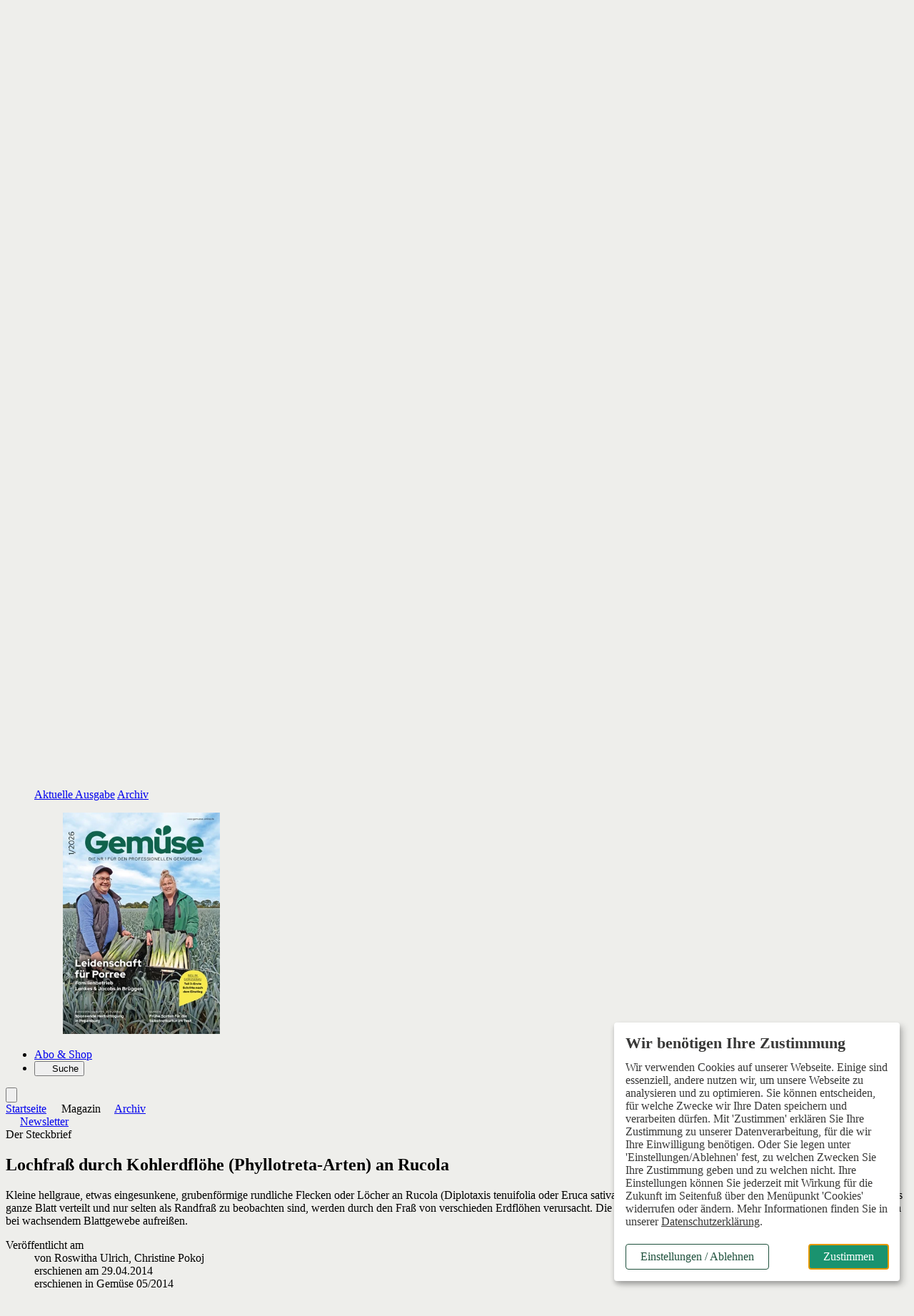

--- FILE ---
content_type: text/html; charset=ISO-8859-1
request_url: https://www.gemuese-online.de/magazin/archiv/article-4312666-206224/lochfrass-durch-kohlerdfloehephyllotreta-arten-an-rucola-.html
body_size: 25699
content:
<!DOCTYPE html>
<html style="background:#eeeeeb" lang="de">
<head>

	<title>Lochfraß durch Kohlerdflöhe (Phyllotreta-Arten) an Rucola - Gemüse Online</title>
<meta name="description" content="Kleine hellgraue, etwas eingesunkene, grubenförmige rundliche Flecken oder Löcher an Rucola (Diplotaxis tenuifolia oder Eruca sativa) von einem bis wenige Millimeter Größe, die siebartig über das ganze Blatt verteilt und nur selten als Randfraß zu" />
<meta name="page-topic" content="Die Nr. 1 für den professionellen Gemüsebau" />
<meta name="Page-type" content="Kommerzielle Organisation" />
<meta name="robots" content="noindex, follow" />
	<meta property="og:title" content="Lochfraß durch Kohlerdflöhe (Phyllotreta-Arten) an Rucola" />
<meta property="og:description" content="Kleine hellgraue, etwas eingesunkene, grubenförmige rundliche Flecken oder Löcher an Rucola (Diplotaxis tenuifolia oder Eruca sativa) von einem bis wenige Millimeter Größe, die siebartig über das..." />
<meta property="og:type" content="article" />
<meta property="og:url" content="https://www.gemuese-online.de/magazin/archiv/article-4312666-206224/lochfrass-durch-kohlerdfloehephyllotreta-arten-an-rucola-.html" />
<meta property="og:image" content="https://www.gemuese-online.de/vorlagen/webapp/cache/cms/seiten-aus-gemuese-5-2014-2_gqztcmrwgy3vu.jpg" />
<meta property="og:image:width" content="389" />
<meta property="og:image:height" content="292" />
<meta property="og:site_name" content="Gemüse" />
	<meta name="twitter:card" content="summary_large_image" />
<meta name="twitter:title" content="Lochfraß durch Kohlerdflöhe (Phyllotreta-Arten) an Rucola" />
<meta name="twitter:description" content="Kleine hellgraue, etwas eingesunkene, grubenförmige rundliche Flecken oder Löcher an Rucola (Diplotaxis tenuifolia oder Eruca sativa) von einem bis wenige Millimeter Größe, die siebartig über das..." />
<meta name="twitter:image" content="https://www.gemuese-online.de/vorlagen/webapp/cache/cms/seiten-aus-gemuese-5-2014-2_gqztcmrwgy3vu.jpg" />
<meta name="twitter:url" content="https://www.gemuese-online.de/magazin/archiv/article-4312666-206224/lochfrass-durch-kohlerdfloehephyllotreta-arten-an-rucola-.html" />

	<meta charset="ISO-8859-1" />
	<meta name="Author" content="Verlag Eugen Ulmer" />
	<meta name="Publisher" content="Verlag Eugen Ulmer" />
	<meta name="Copyright" content="Verlag Eugen Ulmer" />
	<meta name="Audience" content="Alle" />
	<meta name="content-language" content="de" />

	<meta name="viewport" content="width=device-width, initial-scale=1.0" />

	<base href="https://www.gemuese-online.de/vorlagen/webapp/cms/gemuese-online/default/page.htm" target="_self" />

	<!-- Icons -->
	<link rel="icon" type="image/svg+xml" sizes="any" href="../images/favicon.svg" />
	<link rel="icon" type="image/png" href="../images/favicon-96x96.png" sizes="96x96" />
	<link rel="shortcut icon" href="../images/favicon.ico" />
	<link rel="apple-touch-icon" sizes="180x180" href="../images/apple-touch-icon.png" />
	<link rel="manifest" href="/site.webmanifest" />

	<script src="/assets/js/jquery/3.6.0/jquery.min.js"></script>

	<link rel="alternate" type="application/rss+xml" href="https://www.gemuese-online.de/artikel.dll/RSS?MID=1233 " title="Gemüse - Spezialblatt für den Feld- und Intensivgemüsebau" />

	<link rel="stylesheet" type="text/css" href="../../_default_tailwind3_zeitschriften/css/gemuese/styles-gemuese.css?20251120" media="all" />

	<!-- Lokale Einbindung Font Awesome -->
	<link href="/assets/fonts/fontawesome-7/css/all.min.css" rel="stylesheet">

	<!-- AlpineJS -->
	<script defer src="/assets/js/alpinejs/3.10.2/cdn.min.js"></script>
	<script defer src="/assets/js/@alpinejs/intersect/3.10.2/cdn.min.js"></script>

	<!-- Slider Glide.js CSS -->
	<link rel="stylesheet" href="/assets/js/@glidejs/3.5.2/css/glide.core.min.css">

	<!-- Adserver -->
	<script src="/assets/js_cms/adserver.js" defer></script>
	<script src="https://cdn.adspirit.de/adasync.min.js" defer></script>

	<!-- Klaro -->
	<link rel="stylesheet" type="text/css" href="/assets/css/klaro_cookie_consent.css" />
	<script defer charset="utf-8" src="/assets/js/klaro/0.7.18/klaro_config_tagmanager_matomo.js"></script>
	<script defer charset="utf-8" src="/assets/js/klaro/0.7.18/klaro_modal.js"></script>
	<script defer charset="utf-8" src="/assets/js/klaro/0.7.18/klaro_modal_helper.js"></script>

	<!-- matomo -->
		<!-- Matomo Tracking Code -->
	<script>
			var _paq = (window._paq = window._paq || []);

			var excludePaths = ["/preview/", "/test/"];
			var excludeHosts = ["localhost"];

			var isExcludedPath = excludePaths.some(function (path) {
				return window.location.pathname.indexOf(path) !== -1;
			});

			var isExcludedHost = excludeHosts.some(function (host) {
				return window.location.hostname.indexOf(host) !== -1;
			});

			var isExcluded = isExcludedPath || isExcludedHost;

			if (isExcluded) {
				console.log("Tracking deaktiviert für diese Seite.");
				// Tracking deaktivieren
				_paq.push(["disableCookies"]);
				_paq.push(["setDoNotTrack", true]);
			} else {
				// Tracking aktivieren
				console.log("Matomo aktiv");
				_paq.push(["requireCookieConsent"]);
				_paq.push(["setUserId", "0"]);
				_paq.push(["trackPageView"]);
				_paq.push(["enableLinkTracking"]);
				/* Is User logged in? */
				const userIsLoggedIn = "" === "" ? false : true;
				console.log(userIsLoggedIn);
				if (userIsLoggedIn) {
					_paq.push(['setCustomDimension', 1, 'yes']);
				} else {
					_paq.push(['setCustomDimension', 1, 'no']);
				}
			}
			(function () {
				var u = "https://ulmer.matomo.cloud/";
				_paq.push(["setTrackerUrl", `${u}matomo.php`]);
				_paq.push(["setSiteId", "3"]);
				var d = document;
				var g = d.createElement("script");
				var s = d.getElementsByTagName("script")[0];
				g.async = true;
				g.src = "https://cdn.matomo.cloud/ulmer.matomo.cloud/matomo.js";
				s.parentNode.insertBefore(g, s);
			})();
		</script>

	<!--  Matomo Tracking Code -->

		<script data-type="application/javascript" type="text/plain" data-name="google_tag_manager">

	(function(w,d,s,l,i){w[l]=w[l]||[];w[l].push({'gtm.start':
	new Date().getTime(),event:'gtm.js'});var f=d.getElementsByTagName(s)[0],
	j=d.createElement(s),dl=l!='dataLayer'?'&l='+l:'';j.async=true;j.src=
	'https://www.googletagmanager.com/gtm.js?id='+i+dl;f.parentNode.insertBefore(j,f);
	})(window,document,'script','dataLayer','GTM-5DD574S');
	</script>

	

	<!-- datalayer -->
	<script>
dataLayer = window.dataLayer || [];
</script>

</head>
<body class="relative">

		<!-- Google Tag Manager (noscript) -->
	<noscript><iframe data-name="google_tag_manager" data-src="https://www.googletagmanager.com/ns.html?id=GTM-5DD574S" height="0" width="0" style="display:none;visibility:hidden"></iframe></noscript>

	<!-- End Google Tag Manager (noscript) -->


	<div class="relative">

			<!-- Skip-Links Barrierefreiheit -->
		<div role="region" aria-label="Schnellzugriffsmenü">
		<a href="javascript:void(0);" class="skip-link js-ba-einstellungen-modal">Barrierefreiheits-Einstellungen öffnen</a>
		<a href="/magazin/archiv/article-4312666-206224/lochfrass-durch-kohlerdfloehephyllotreta-arten-an-rucola-.html#ba-main-content" class="skip-link">Zum Hauptinhalt springen</a>
		<a href="/magazin/archiv/article-4312666-206224/lochfrass-durch-kohlerdfloehephyllotreta-arten-an-rucola-.html#ba-main-navigation" class="skip-link">Zur Navigation springen</a>
		<a href="/magazin/archiv/article-4312666-206224/lochfrass-durch-kohlerdfloehephyllotreta-arten-an-rucola-.html#focus-search-input" class="skip-link">Zur Suche springen</a>
		<a href="/magazin/archiv/article-4312666-206224/lochfrass-durch-kohlerdfloehephyllotreta-arten-an-rucola-.html#ba-footer" class="skip-link">Zum Footer springen</a>
	</div>

	<script>
		document.addEventListener("DOMContentLoaded", function() {
			const links = document.querySelectorAll("a[href^=\"/magazin/archiv/article-4312666-206224/lochfrass-durch-kohlerdfloehephyllotreta-arten-an-rucola-.html#\"]");
			links.forEach(function(link) {
				const href = link.getAttribute("href");
				const id = href.replace("/magazin/archiv/article-4312666-206224/lochfrass-durch-kohlerdfloehephyllotreta-arten-an-rucola-.html#", "");
				if (!document.getElementById(id)) {
					link.classList.add("hidden");
				}
			});
		});
	</script>


	<!-- mobile header -->
	<div class="sticky top-0 z-50 flex items-center block h-12 align-middle bg-white border-b-4 border-b-neutral-50 lg:hidden">
		<div class="shrink-0">
			<a href="https://www.gemuese-online.de" aria-label="Zur Startseite">
				<img src="../images/logo_gemuese_ohne_subline.svg" alt="Logo Gemüse" class="inline-block w-auto h-6 ml-4" />
			</a>
		</div>
		<div x-data="{id: 'offcanvas'}" class="relative block pl-4 text-sm font-bold text-right align-middle grow lg:text-lg text-primary-600">
			<button type="button" class="w-16 h-12" @click="$dispatch('open-dropdown',{id})" aria-haspopup="menu" aria-label="Menü öffnen">
				<i class="text-2xl fa-solid fa-bars" aria-hidden="true"><span class="sr-only">Menü öffnen</span></i>
			</button>
		</div>
	</div>

	<!-- Offcanvas -->
	<div id="offcanvas" class="fixed top-0 right-0 z-50 invisible w-10/12 h-full max-w-lg min-h-screen overflow-x-visible overflow-y-scroll shadow-lg lg:hidden md:w-2/3 bg-neutral-100" x-data="offcanvas()" x-show="open" @open-dropdown.window="if ($event.detail.id == 'offcanvas') openOverlay()" @keydown.window.escape="closeOverlay()" @keydown="trapTab($event)" @click.away="closeOverlay()" x-transition:enter="transition ease-out duration-200 origin-right" x-transition:enter-start="transform scale-x-0 opacity-0" x-transition:enter-end=" transform scale-x-100 opacity-100" x-transition:leave="transition ease-out duration-200 origin-right" x-transition:leave-start=" transform scale-x-100 opacity-100" x-transition:leave-end=" transform scale-x-0 opacity-0" x-cloak :class="{ 'visible' : open , 'invisible' : !open}" style="z-index: 100;">
		<div x-data="{id: 'offcanvas'}" class="absolute top-0 right-0 w-12 h-12">
			<button type="button" class="w-12 h-12" @click="closeOverlay()" aria-label="Menü schließen">
				<i class="text-2xl fa-solid fa-xmark text-primary-700"></i>
			</button>
		</div>
		<div class="px-6 pb-32 leading-7">
			<div class="px-6 py-4 mb-8 -mx-6 bg-neutral-200">
					<div id="off-canvas-login-wrapper" class="mb-2">
		<form action="/artikel.dll/LOGIN" method="post">
			
<input type="hidden" id="UID" name="UID" value="C2E8CBA1D49C2BB52FB735FCA286A9569AECCDE5" />
<input type="hidden" id="MID" name="MID" value="206224" />
			<input type="hidden" name="PCMD" value="~094149443D34333132363636264D49443D323036323234">
			<input type="submit" name="Anmelden" value="Anmelden" id="Anmelden" class="py-2 cursor-pointer block text-lg font-bold text-primary-700">
		</form>
		<div>
			<span class="block font-light leading-snug mt-1 mb-2"><span class="font-semibold text-gray">Noch kein Abo?</span> Mit einem Schnupper-Abo haben Sie direkten Zugriff auf alle Online-Inhalte.</span>
			<a href="https://www.dlv-shop.de/zeitschriften/gemuese/schnupper-abo-727" target="_blank" class="button--primary button--small">zum Schnupper-Abo</a>
		</div>
	</div>

			</div>
			<button type="button" id="focus-search-input-offcanvas" class="block mb-4 text-xl font-bold cursor-pointer js-focus-search-input text-primary-700" x-data="{id: 'modalSuche'}" @click="$dispatch('open-modal',{id})">Suche</button>
			<a href="https://www.gemuese-online.de" class="inline-block mb-4 text-xl font-bold text-primary-700">Startseite</a>
			<div class="mb-8">
				<span class="block my-2 text-xl font-bold tracking-wide text-primary-700">Aktuelles</span>
				<ul id="offcanvas-aktuelles" >
<li class="" id="menuID_206211"><a href="/aktuelles/nachrichten/206211.html" class="">Nachrichten</a>
</li><li class="" id="menuID_206609"><a href="/aktuelles/umfragen/206609.html" class="">Umfragen</a>
</li><li class="" id="menuID_206856"><a href="/aktuelles/tv-tipps/206856.html" class="">TV-Tipps</a>
</li><li class="" id="menuID_206212"><a href="/aktuelles/termine/206212.html" class="">Termine</a>
</li><li class="" id="menuID_206213"><a href="/aktuelles/termin-eintragen/206213.html" class="">Termin eintragen</a>
</li>
</ul>
			</div>
			<div class="mb-8">
				<span class="block my-2 text-xl font-bold tracking-wide text-primary-700">Themen</span>
				<ul id="offcanvas-themen" >
<li class="" id="menuID_206215"><a href="/themen/betriebsfuehrung/206215.html" class="">Betriebsführung</a>
</li><li class="" id="menuID_206216"><a href="/themen/direktvermarktung/206216.html" class="">Direktvermarktung</a>
</li><li class="" id="menuID_206217"><a href="/themen/kulturfuehrung/206217.html" class="">Kulturführung</a>
</li><li class="" id="menuID_206218"><a href="/themen/technik/206218.html" class="">Technik</a>
</li><li class="" id="menuID_206219"><a href="/themen/aus-und-weiterbildung/206219.html" class="">Aus- und Weiterbildung </a>
</li><li class="" id="menuID_206220"><a href="/themen/pflanzenschutz/206220.html" class="">Pflanzenschutz</a>
</li><li class="" id="menuID_206387"><a href="/themen/bewaesserung/206387.html" class="">Bewässerung</a>
</li><li class="" id="menuID_206388"><a href="/themen/duengung/206388.html" class="">Düngung</a>
</li><li class="" id="menuID_206221"><a href="/themen/themen-a-z/206221.html" class="">Themen A-Z</a>
</li>
</ul>
			</div>
			<div class="mb-8">
				<span class="block my-2 text-xl font-bold tracking-wide text-primary-700">Magazin</span>
				<ul id="offcanvas-magazin" >
<li class="" id="menuID_206223"><a href="https://www.gemuese-online.de/ctoc-212459-206224/ctoc-.html" class="">Aktuelle Ausgabe</a>
</li><li class="" id="menuID_210656"><a href="/magazin/e-paper/210656.html" class="">E-Paper</a>
</li><li class="active" id="menuID_206224"><a href="/magazin/archiv/206224.html" class="active">Archiv</a>
</li><li class="" id="menuID_206225"><a href="/magazin/sonderhefte/206225.html" class="">Sonderhefte</a>
</li><li class="hasChild" id="menuID_206226"><a href="/magazin/newsletter/206226.html" class="hasChild">Newsletter</a>
</li>
</ul>
				<ul class="w-full px-0 border-solid mainmenu-list sm:w-full md:w-1/2 lg:w-2/3 sm:border-none md:border-primary md:border-r-2 md:border-r lg:border-b-0">
					<li><a href="/ueber-uns/team-kontakt/206248.html">Team & Kontakt</a></li>
				</ul>
			</div>
			<div class="mb-8">
				<a href="/abo-shop/206228.html" class="block mb-4 text-xl font-bold text-primary-700" target="_blank">Abo & Shop</a>
			</div>
			<div class="mb-8">
				<span class="block my-2 text-xl font-bold tracking-wide text-primary-700">Branchendienste</span>
				<ul id="offcanvas-top-navigation" >
<li class="" id="menuID_206257"><a href="https://www.gemuese-online.de/stellenmarkt/206231.html" class="">Grüner Stellenmarkt</a>
</li><li class="" id="menuID_206258"><a href="https://www.ulmer-akademie.de" target="_blank" class="">Ulmer Akademie</a>
</li><li class="" id="menuID_206880"><a href="https://www.technikboerse.com/" target="_blank" class="">technikboerse</a>
</li>
</ul>
			</div>
		</div>
	</div>

	<!-- desktop header -->
	<div id="js-header-top-container" class="container hidden pt-4 pb-4 mt-4 bg-white lg:block">
		<div class="flex justify-end">
				<ul class="inline-flex items-center text-sm space-x-3"  id="top-navigation" >
<li class="" id="menuID_206231"><a href="/stellenmarkt/206231.html" class="">Stellenmarkt</a>
</li>
</ul>

	<form action="/artikel.dll/LOGIN" method="post">
		
<input type="hidden" id="UID" name="UID" value="C2E8CBA1D49C2BB52FB735FCA286A9569AECCDE5" />
<input type="hidden" id="MID" name="MID" value="206224" />
		<input type="hidden" name="PCMD" value="~094149443D34333132363636264D49443D323036323234">
		<input type="submit" name="Anmelden" value="Anmelden" id="Anmelden" class="cursor-pointer ml-3 font-bold leading-snug text-primary text-link">
	</form>

			<button type="button" class="flex items-center px-2 ml-3 font-semibold leading-snug text-white rounded-sm cursor-pointer bg-primary-400" aria-haspopup="dialog" aria-controls="overlay" aria-expanded="false" x-data="{id: 'SubscriberBenefitsGsm'}" @click="$dispatch('open-modal',{id})">Abo-Vorteile nutzen</button>
		</div>
		<a href="https://www.gemuese-online.de">
			<img src="../images/logo_gemuese.svg" alt="Gemüse" height="96" class="w-auto h-32 mt-2 mb-2" />
		</a>
	</div>

	<!-- desktop header sticky -->
	<header class="sticky top-0 z-50 hidden mb-1 lg:block">
		<nav id="ba-main-navigation" role="navigation" aria-label="Hauptnavigation" class="container relative z-10 block px-0 text-gray-900 bg-white border-b-4" style="border-color:#ebebeb">
			<ul class="container flex">
				<li id="js-logo-sticky-header" class="hidden transition duration-300">
					<a href="https://www.gemuese-online.de" class="relative block py-2 pr-6">
						<img src="../images/logo_gemuese_ohne_subline.svg" width="112" height="28" alt="Gemüse" class="w-auto h-5" />
					</a>
				</li>
				<li id="js-startseite-sticky-header" class="z-10 -ml-3 transition duration-300 ease-in-out hover:bg-neutral-100">
					<a href="https://www.gemuese-online.de" class="relative block px-3 py-2 text-sm font-semibold lg:text-lg xl:text-lg text-primary">Startseite</a>
				</li>
				<li class="transition duration-300 ease-in-out hoverable hover:bg-neutral-100 z-1">
					<button type="button" class="relative block px-3 py-2 text-sm font-semibold lg:text-lg xl:text-lg text-primary icon" aria-haspopup="true" aria-expanded="false">
						Aktuelles
					</button>
					<div class="z-50 mb-16 border-t shadow-lg bg-neutral-100 mega-menu sm:mb-0 border-neutral-100">
						<div class="flex flex-wrap justify-between w-full mx-auto">
							<div class="grid w-full grid-cols-12">
								<div class="relative col-span-5 p-6 pl-16 bg-neutral-100">
									<div class="absolute top-0 z-0 w-full h-full bg-white -right-1" style="clip-path: polygon(85% 0, 100% 0%, 100% 100%, 90% 100%);"></div>
									<span class="block mb-4 text-lg font-bold text-primary-700">Aktuelles</span>
									<ul class="mainmenu-list px-0 w-full sm:w-full md:w-1/2 lg:w-2/3 border-solid sm:border-none md:border-primary md:border-r-2 md:border-r lg:border-b-0"  id="mainmenu" >
<li class="" id="menuID_206211"><a href="/aktuelles/nachrichten/206211.html" class="">Nachrichten</a>
</li><li class="" id="menuID_206609"><a href="/aktuelles/umfragen/206609.html" class="">Umfragen</a>
</li><li class="" id="menuID_206856"><a href="/aktuelles/tv-tipps/206856.html" class="">TV-Tipps</a>
</li><li class="" id="menuID_206212"><a href="/aktuelles/termine/206212.html" class="">Termine</a>
</li><li class="" id="menuID_206213"><a href="/aktuelles/termin-eintragen/206213.html" class="">Termin eintragen</a>
</li>
</ul>
								</div>
								<div class="col-span-7 p-6 pr-16 bg-white">
									<div class="flex flex-row gap-12">
										<div class="w-6/12">
											<span class="block mb-4 text-lg font-bold text-primary-700">News</span>
												<ul class="p-0 m-0">
		

	<li class="mb-4 ml-0 group">
		<article>
			<span class="block text-sm dachzeile--color">
				<time class="hidden">16.01.2026</time>Internationales Jahr der Frauen in der Landwirtschaft
			</span>
			<a href="/aktuelles/nachrichten/article-8350487-206211/landfrauen-treiben-gleichstellung-in-der-landwirtschaft-voran-.html">
				<span class="block mb-2 font-semibold leading-5 transition duration-300 ease-in-out text-md text-primary-700 hover:text-secondary">Landfrauen treiben Gleichstellung in der Landwirtschaft voran</span>
			</a>
		</article>
	</li>


	<li class="mb-4 ml-0 group">
		<article>
			<span class="block text-sm dachzeile--color">
				<time class="hidden">15.01.2026</time>Prämiensystem der SVLFG
			</span>
			<a href="/aktuelles/nachrichten/article-8350480-206211/foerderzeitraum-startet-am-15-januar-.html">
				<span class="block mb-2 font-semibold leading-5 transition duration-300 ease-in-out text-md text-primary-700 hover:text-secondary">Förderzeitraum startet am 15. Januar</span>
			</a>
		</article>
	</li>


	<li class="mb-4 ml-0 group">
		<article>
			<span class="block text-sm dachzeile--color">
				<time class="hidden">14.01.2026</time>EcoSchemer-Webapp
			</span>
			<a href="/aktuelles/nachrichten/article-8349872-206211/wann-rechnet-sich-klimaschutz-.html">
				<span class="block mb-2 font-semibold leading-5 transition duration-300 ease-in-out text-md text-primary-700 hover:text-secondary">Wann rechnet sich Klimaschutz?</span>
			</a>
		</article>
	</li>


	</ul>

	

										</div>
										<div class="w-6/12">
											<span class="block mb-4 text-lg font-bold text-primary-700">Umfragen</span>
												<ul class="p-0 m-0">
		

	<li class="mb-4 ml-0 group">
		<article>
			<span class="block text-sm dachzeile--color">
				<time class="hidden">16.12.2025</time>
			</span>
			<a href="/aktuelles/umfragen/article-8330482-206609/haben-sie-bereits-mit-bluehstreifen-zur-anlockung-von-nuetzlingen-im-freilandgemuesebau-experimentiert-.html">
				<span class="block mb-2 font-semibold leading-5 transition duration-300 ease-in-out text-md text-primary-700 hover:text-secondary">Haben Sie bereits mit Blühstreifen zur Anlockung von Nützlingen im Freilandgemüsebau experimentiert?</span>
			</a>
		</article>
	</li>


	<li class="mb-4 ml-0 group">
		<article>
			<span class="block text-sm dachzeile--color">
				<time class="hidden">17.11.2025</time>
			</span>
			<a href="/aktuelles/umfragen/article-8299742-206609/pruefen-sie-regelmaessig-ob-ihr-bestehender-versicherungsschutz-noch-zu-ihnen-und-ihrem-betrieb-passt-.html">
				<span class="block mb-2 font-semibold leading-5 transition duration-300 ease-in-out text-md text-primary-700 hover:text-secondary">Prüfen Sie regelmäßig, ob Ihr bestehender Versicherungsschutz noch zu Ihnen und Ihrem Betrieb passt?</span>
			</a>
		</article>
	</li>


	<li class="mb-4 ml-0 group">
		<article>
			<span class="block text-sm dachzeile--color">
				<time class="hidden">22.10.2025</time>
			</span>
			<a href="/aktuelles/umfragen/article-8272324-206609/bauen-sie-in-ihrem-betrieb-kartoffeln-an-mehrfachnennungen-moeglich-.html">
				<span class="block mb-2 font-semibold leading-5 transition duration-300 ease-in-out text-md text-primary-700 hover:text-secondary">Bauen Sie in Ihrem Betrieb Kartoffeln an? (Mehrfachnennungen möglich)</span>
			</a>
		</article>
	</li>


	</ul>

	

										</div>
									</div>
								</div>
							</div>
						</div>
					</div>
				</li>
				<li class="hidden transition duration-300 ease-in-out hoverable hover:bg-neutral-100 sm:block">
					<button type="button" class="relative block px-3 py-2 text-sm font-semibold lg:text-lg xl:text-lg text-primary icon" aria-haspopup="true" aria-expanded="false">
						Themen
					</button>
					<div class="z-50 mb-16 border-t shadow-lg bg-neutral-100 mega-menu sm:mb-0 border-neutral-100">
						<div class="flex flex-wrap justify-between w-full mx-auto">
							<div class="grid w-full grid-cols-12">
								<div class="relative col-span-5 p-6 pl-16">
									<div class="absolute top-0 z-0 w-full h-full bg-white -right-1" style="clip-path: polygon(85% 0, 100% 0%, 100% 100%, 90% 100%);"></div>
									<span class="block mb-4 text-lg font-bold text-primary-700">Themen</span>
									<ul class="mainmenu-list px-0 w-full sm:w-full md:w-1/2 lg:w-2/3 border-solid sm:border-none md:border-primary md:border-r-2 md:border-r lg:border-b-0"  id="mainmenu" >
<li class="" id="menuID_206215"><a href="/themen/betriebsfuehrung/206215.html" class="">Betriebsführung</a>
</li><li class="" id="menuID_206216"><a href="/themen/direktvermarktung/206216.html" class="">Direktvermarktung</a>
</li><li class="" id="menuID_206217"><a href="/themen/kulturfuehrung/206217.html" class="">Kulturführung</a>
</li><li class="" id="menuID_206218"><a href="/themen/technik/206218.html" class="">Technik</a>
</li><li class="" id="menuID_206219"><a href="/themen/aus-und-weiterbildung/206219.html" class="">Aus- und Weiterbildung </a>
</li><li class="" id="menuID_206220"><a href="/themen/pflanzenschutz/206220.html" class="">Pflanzenschutz</a>
</li><li class="" id="menuID_206387"><a href="/themen/bewaesserung/206387.html" class="">Bewässerung</a>
</li><li class="" id="menuID_206388"><a href="/themen/duengung/206388.html" class="">Düngung</a>
</li><li class="" id="menuID_206221"><a href="/themen/themen-a-z/206221.html" class="">Themen A-Z</a>
</li>
</ul>
								</div>
								<div class="col-span-7 p-6 pr-16 bg-white">
									<div class="flex flex-row gap-6">
										<div class="w-6/12">
											<span class="block mb-4 text-lg font-bold text-primary-700">Themen A-Z</span>
											<p class="mb-6 font-light">Suchen und finden leicht gemacht: Informieren Sie sich zielgerichtet über aktuelle Themen der Branche. Unsere Schlüsselworte helfen Ihnen, relevante Inhalte zu entdecken.</p>
											<a href="/themen/themen-a-z/206221.html"  class="button--small button--primary-light">zu den Themen</a>
										</div>
										<div class="w-6/12">
											<span class="block mb-4 text-lg font-bold text-primary-700">Meistgelesene Beiträge</span>
												<ul>
			<li class="mb-4 ml-0 group">
		<article>
			<span class="block text-sm dachzeile--color">
				<time class="hidden">28.10.2024</time>expoSE & expoDirekt in Karlsruhe
			</span>
			<a href="/aktuelles/nachrichten/article-8025795-206211/messehighlight-im-november-.html">
				<span class="block mb-2 font-semibold leading-5 transition duration-300 ease-in-out text-md text-primary-700 hover:text-secondary">Messehighlight im November</span>
			</a>
		</article>
	</li>


	<li class="mb-4 ml-0 group">
		<article>
			<span class="block text-sm dachzeile--color">
				<time class="hidden">19.11.2024</time>EU-Regelungen
			</span>
			<a href="/themen/pflanzenschutz/article-8040463-206220/neuer-regelungsstatus-fuer-das-gefuerchtete-jordanvirus-.html">
				<span class="block mb-2 font-semibold leading-5 transition duration-300 ease-in-out text-md text-primary-700 hover:text-secondary">Neuer Regelungsstatus für das gefürchtete Jordanvirus</span>
			</a>
		</article>
	</li>


	<li class="mb-4 ml-0 group">
		<article>
			<span class="block text-sm dachzeile--color">
				<time class="hidden">24.09.2024</time>Neue Sorten
			</span>
			<a href="/themen/kulturfuehrung/article-8005374-206217/der-pfaelzer-gemuesebau-feldtag-2024-.html">
				<span class="block mb-2 font-semibold leading-5 transition duration-300 ease-in-out text-md text-primary-700 hover:text-secondary">Der Pfälzer Gemüsebau-Feldtag 2024</span>
			</a>
		</article>
	</li>

	</ul>

										</div>
									</div>
								</div>
							</div>
						</div>
					</div>
				</li>
				<li class="hidden transition duration-300 ease-in-out hoverable hover:bg-neutral-100 sm:block">
					<button type="button" class="relative block px-3 py-2 text-sm font-semibold lg:text-lg xl:text-lg text-primary icon" aria-haspopup="true" aria-expanded="false">
						Magazin
					</button>
					<div class="z-50 mb-16 overflow-hidden border-t shadow-lg bg-neutral-100 mega-menu sm:mb-0 border-neutral-100">
						<div class="flex flex-wrap justify-between w-full mx-2 mx-auto">
							<div class="grid w-full grid-cols-12">
								<div class="relative col-span-5 p-6 pl-16">
									<div class="absolute top-0 z-0 w-full h-full bg-white -right-1" style="clip-path: polygon(85% 0, 100% 0%, 100% 100%, 90% 100%);"></div>
									<span class="block mb-4 text-lg font-bold text-primary-700">Magazin</span>
									<ul class="mainmenu-list px-0 w-full sm:w-full md:w-1/2 lg:w-2/3 border-solid sm:border-none md:border-primary md:border-r-2 md:border-r lg:border-b-0"  id="mainmenu" >
<li class="" id="menuID_206223"><a href="https://www.gemuese-online.de/ctoc-212459-206224/ctoc-.html" class="">Aktuelle Ausgabe</a>
</li><li class="" id="menuID_210656"><a href="/magazin/e-paper/210656.html" class="">E-Paper</a>
</li><li class="active" id="menuID_206224"><a href="/magazin/archiv/206224.html" class="active">Archiv</a>
</li><li class="" id="menuID_206225"><a href="/magazin/sonderhefte/206225.html" class="">Sonderhefte</a>
</li><li class="hasChild" id="menuID_206226"><a href="/magazin/newsletter/206226.html" class="hasChild">Newsletter</a>
</li>
</ul>
									<ul class="w-full px-0 pb-6 border-solid mainmenu-list sm:w-full md:w-1/2 lg:w-2/3 sm:border-none md:border-primary md:border-r-2 md:border-r lg:border-b-0 lg:pt-3">
										<li class="pt-2"><a href="/ueber-uns/team-kontakt/206248.html">Team & Kontakt</a></li>
									</ul>
								</div>
								<div class="col-span-4 py-6 pl-6 pr-12 bg-white">
									<span class="block mb-4 text-lg font-bold text-primary-700">Das Magazin</span>
									<p class="mb-4 text-sm font-light"><span class="italic font-semibold text-primary">Gemüse</span> ist eine umfassende Informationsquelle für den professionellen Gemüseanbau. Sie bietet aktuelle Forschungsergebnisse, Anbautipps sowie Branchennews, die Anbauer bei der Optimierung ihrer Ernteerträge unterstützen.</p>
									<a href="/magazin/aktuelle-ausgabe/206223.html" class="button--primary-light button--small">Aktuelle Ausgabe</a>
									<a href="/magazin/archiv/206224.html" class="button--primary-light button--small">Archiv</a>
								</div>
								<div class="col-span-3 p-6 bg-white">
									<div><figure><picture><source type="image/webp" srcset="https://www.gemuese-online.de/vorlagen/webapp/cache/cms/cover_haztgnjvgi3a-150x211.webp 150w,
https://www.gemuese-online.de/vorlagen/webapp/cache/cms/cover_haztgnjvgi3a-300x423.webp 300w,
https://www.gemuese-online.de/vorlagen/webapp/cache/cms/cover_haztgnjvgi3a-500x706.webp 500w,
https://www.gemuese-online.de/vorlagen/webapp/cache/cms/cover_haztgnjvgi3a-900x1271.webp 900w,
https://www.gemuese-online.de/vorlagen/webapp/cache/cms/cover_haztgnjvgi3a-1300x1836.webp 1300w,
https://www.gemuese-online.de/vorlagen/webapp/cache/cms/cover_haztgnjvgi3a-1700x2401.webp 1700w" sizes="(max-width: 439px) 100vw,(min-width: 440px) and (max-width: 767px) 50vw,(min-width: 768px) and (max-width: 999px) 25vw,(min-width: 1000px) and (max-width:1079px) 25vw,270px" /><img src="https://www.gemuese-online.de/vorlagen/webapp/cache/cms/cover_haztgnjvgi3a-220x310.jpg" height="310" width="220" srcset="https://www.gemuese-online.de/vorlagen/webapp/cache/cms/cover_haztgnjvgi3a-150x211.jpg 150w,
https://www.gemuese-online.de/vorlagen/webapp/cache/cms/cover_haztgnjvgi3a-300x423.jpg 300w,
https://www.gemuese-online.de/vorlagen/webapp/cache/cms/cover_haztgnjvgi3a-500x706.jpg 500w,
https://www.gemuese-online.de/vorlagen/webapp/cache/cms/cover_haztgnjvgi3a-900x1271.jpg 900w,
https://www.gemuese-online.de/vorlagen/webapp/cache/cms/cover_haztgnjvgi3a-1300x1836.jpg 1300w,
https://www.gemuese-online.de/vorlagen/webapp/cache/cms/cover_haztgnjvgi3a-1700x2401.jpg 1700w" sizes="(max-width: 439px) 100vw,(min-width: 440px) and (max-width: 767px) 50vw,(min-width: 768px) and (max-width: 999px) 25vw,(min-width: 1000px) and (max-width:1079px) 25vw,270px" class="thumbnail border-4 border-white shadow-lg absolute transform rotate-3 mt-4 -ml-12" alt=""  loading="lazy"  /></picture></figure></div>
								</div>
							</div>
						</div>
					</div>
				</li>
				<li class="hidden transition duration-300 ease-in-out hover:bg-neutral-100 sm:block">
					<a href="/abo-shop/206228.html" class="relative block px-3 py-2 text-sm font-semibold lg:text-lg text-primary icon" target="_blank">Abo & Shop</a>
				</li>
				<li class="transition duration-300 ease-in-out hover:bg-neutral-100 group">
					<button type="button" id="focus-search-input" class="block px-3 py-2 text-sm font-semibold cursor-pointer js-focus-search-input lg:text-lg xl:text-lg text-primary-600" x-data="{id: 'modalSuche'}" @click="$dispatch('open-modal',{id})"><i class="mr-2 text-sm fa-solid fa-magnifying-glass text-primary group-hover:text-primary"></i>Suche</button>
				</li>
			</ul>
		</nav>
	</header>

		<button type="button" id="ba-overlay-button" class="js-ba-einstellungen-modal fixed z-[51] flex items-center justify-center w-12 h-12 p-3 text-white transition !rounded-full shadow-lg cursor-pointer bottom-5 lg:top-32 lg:bottom-auto right-5 bg-primary-700 hover:bg-primary-800" aria-label="Einstellungen Barrierefreiheit öffnen" aria-haspopup="dialog" aria-controls="overlay" aria-expanded="false">
		<svg xmlns="http://www.w3.org/2000/svg" viewBox="0 0 38 48" class="inline-block w-auto h-auto" fill="currentColor">
			<path d="M19.26 0a5.717 5.717 0 1 1 0 11.434A5.717 5.717 0 0 1 19.26 0M1.235 14.65a3.426 3.426 0 0 1 4.503-1.801l1.7.729a29.96 29.96 0 0 0 23.64 0l1.7-.73a3.426 3.426 0 0 1 4.503 1.802 3.426 3.426 0 0 1-1.8 4.502l-1.702.729a36.2 36.2 0 0 1-7.66 2.33v7.16c0 .615.1 1.23.3 1.8l4.102 12.307a3.435 3.435 0 1 1-6.518 2.172l-3.487-10.462a1.335 1.335 0 0 0-1.258-.915c-.571 0-1.086.372-1.257.915L14.514 45.65a3.433 3.433 0 0 1-4.345 2.173 3.433 3.433 0 0 1-2.172-4.345l4.102-12.306q.3-.879.3-1.801v-7.146a37 37 0 0 1-7.66-2.33l-1.702-.729a3.426 3.426 0 0 1-1.8-4.502z" />
		</svg>
	</button>


			<!-- <a class="button button--primary" x-data="{id: 'modalSuche'}" @click="$dispatch('open-modal',{id})">Suche</a> -->

	<div x-data="{ modalSuche: false }" x-show="modalSuche" @open-modal.window="if ($event.detail.id === 'modalSuche') modalSuche = true" @close-modal.window="if ($event.detail.id === 'modalSuche') modalSuche = false" @keydown.escape.window="modalSuche = false" @click.away="modalSuche = false" x-transition:enter="transition ease-out duration-200" x-transition:enter-start="transform opacity-0" x-transition:enter-end="transform opacity-100" x-transition:leave="transition ease-in duration-200" x-transition:leave-start="transform opacity-100" x-transition:leave-end="transform opacity-0" class="top-0 left-0 flex items-center justify-center w-full h-full z-[110] fixed p-4" x-cloak>
		<div class="absolute w-full h-full bg-gray-200 sm:fixed opacity-90"></div>
		<div class="top-auto relative w-full max-w-3xl p-6 mx-6 mx-auto my-auto bg-white rounded-sm z-[110] sm:w-10/12 md:w-8/12 lg:w-6/12 xl:w-4/12 lg:p-8" @click.away="modalSuche = false">
			<div class="text-center">
				<h5 id="modal-search-title" class="block mb-1 text-xl font-bold leading-6 sm:text-2xl md:text-3xl text-primary-700">Suche</h5>
				<p class="block w-full mx-auto mb-6 text-lg font-light leading-6 sm:w-10/12">Geben Sie einen Suchbegriff ein<br />oder nutzen Sie einen Webcode aus dem Magazin.</p>
			</div>

			<!-- beginn -->

			<link rel="stylesheet" href="/assets/js/autoComplete/10.2.7/dist/css/autoComplete.css">

			<form id="search_form" name="form" method="post" action="/artikel.dll/SEARCHMASTER" data-url="/artikel.dll/ARTVIEWAJAX?LEXID=178837&MID=206224&KEY=" onsubmit="showmodalspinner()">
				<!-- bei unverschlüsselten URLs werden die Query-Parameter (MID) gelöscht, deswegen hier als hidden-Field  -->
				<input name="MID" value="206229" type="hidden">
				<input name="SEARCHTYP" type="hidden" id="SEARCHTYP" value="SEARCH_IN_WORDS">
				
<input type="hidden" id="UID" name="UID" value="C2E8CBA1D49C2BB52FB735FCA286A9569AECCDE5" />
<input type="hidden" id="MID" name="MID" value="206224" />
				<div class="flex flex-row gap-2">
					<div class="flex-auto">
						<label for="SEARCHVALUE" class="sr-only">Suchbegriff oder Webcode eingeben</label>
						<input id="SEARCHVALUE" class="input--base" name="SEARCHVALUE" type="text" placeholder="Suchbegriff oder Webcode..." value="" aria-describedby="search_instructions" autofocus />
						<span id="search_instructions" class="sr-only">Geben Sie einen Begriff oder Webcode ein und klicken Sie auf Suchen.</span>
					</div>
					<div class="flex-0">
						<input id="search_submit" type="submit" class="mb-0 shrink-0 button button--primary" style="height: 40px" value="Suchen" aria-label="Suche starten" />
					</div>
				</div>
			</form>

			<!-- end -->

			<button type="button" class="text-xl absolute top-0 right-0 py-1.5 px-2.5" @click="modalSuche = false" aria-label="Modal schließen">
				<i class="text-gray-300 transition duration-300 ease-in-out cursor-pointer fa-light fa-xmark hover:text-secondary"></i>
			</button>

			<!-- start loading spinner -->
			<div id="searchmodal-loading-spinner" class="absolute top-0 left-0 flex items-center justify-center hidden w-full h-full bg-white bg-opacity-75">

				<svg class="text-primary-200 animate-spin" viewBox="0 0 64 64" fill="none" xmlns="http://www.w3.org/2000/svg" width="64" height="64">
					<path d="M32 3C35.8083 3 39.5794 3.75011 43.0978 5.20749C46.6163 6.66488 49.8132 8.80101 52.5061 11.4939C55.199 14.1868 57.3351 17.3837 58.7925 20.9022C60.2499 24.4206 61 28.1917 61 32C61 35.8083 60.2499 39.5794 58.7925 43.0978C57.3351 46.6163 55.199 49.8132 52.5061 52.5061C49.8132 55.199 46.6163 57.3351 43.0978 58.7925C39.5794 60.2499 35.8083 61 32 61C28.1917 61 24.4206 60.2499 20.9022 58.7925C17.3837 57.3351 14.1868 55.199 11.4939 52.5061C8.801 49.8132 6.66487 46.6163 5.20749 43.0978C3.7501 39.5794 3 35.8083 3 32C3 28.1917 3.75011 24.4206 5.2075 20.9022C6.66489 17.3837 8.80101 14.1868 11.4939 11.4939C14.1868 8.80099 17.3838 6.66487 20.9022 5.20749C24.4206 3.7501 28.1917 3 32 3L32 3Z" stroke="currentColor" stroke-width="5" stroke-linecap="round" stroke-linejoin="round"></path>
					<path d="M32 3C36.5778 3 41.0906 4.08374 45.1692 6.16256C49.2477 8.24138 52.7762 11.2562 55.466 14.9605C58.1558 18.6647 59.9304 22.9531 60.6448 27.4748C61.3591 31.9965 60.9928 36.6232 59.5759 40.9762" stroke="currentColor" stroke-width="8" stroke-linecap="round" stroke-linejoin="round" class="text-primary"></path>
				</svg>

			</div>
			<!-- end loading spinner -->

		</div>

	</div>

	<script src="/assets/js/autoComplete/10.2.7/dist/autoComplete.min.js"></script>

	<script>
		function showmodalspinner() {
			document.getElementById("searchmodal-loading-spinner").classList.remove("hidden");
		}

		document.addEventListener('open-modal', function(event) {
			if (event.detail.id === 'modalSuche') {
			setTimeout(() => {
				const input = document.getElementById('SEARCHVALUE');
				if (input) input.focus();
			}, 50);
			}
		});

		document.addEventListener('keydown', function(e) {
			const modal = document.querySelector('[x-show="modalSuche"]');
			if (!modal || modal.offsetParent === null) return;

			const focusable = Array.from(modal.querySelectorAll(
				'a[href], area[href], input:not([disabled]), select:not([disabled]), textarea:not([disabled]), button:not([disabled]), iframe, object, embed, [tabindex]:not([tabindex="-1"]), [contenteditable]'
			)).filter(el => el.offsetParent !== null);

			if (focusable.length === 0) return;

			const first = focusable[0];
			const last = focusable[focusable.length - 1];

			if (e.key === 'Tab') {
				const active = document.activeElement;
				if (e.shiftKey && active === first) {
					e.preventDefault();
					last.focus();
				}
				else if (!e.shiftKey && active === last) {
					e.preventDefault();
					first.focus();
				}
				else if (!focusable.includes(active)) {
					e.preventDefault();
					first.focus();
				}
			}
		});

		function fetchSearch() {
			return async(query) => {
				const ajaxUrl = document.getElementById("search_form").getAttribute("data-url") + query;
				try {
					const source = await fetch(ajaxUrl);
					const data = await source.json();
					if (data.responseData.results) {
						return data.responseData.results;
					}
					return [];
				} catch (error) {
					console.log("Error: " + error);
					return error;
				}
			};
		}

		const resultsListConfig = {
			maxResults: 25
		};

		const autoCompleteSearchDesktop = new autoComplete({
			selector: "#SEARCHVALUE",
			placeHolder: "Suchbegriff oder Webcode...",
			data: {
				src: fetchSearch(),
				keys: ["keyword"]
			},
			resultsList: resultsListConfig,
			submit: true,
			events: {
				input: {
					selection: (event) => {
						const selection = event.detail.selection.value;
						autoCompleteSearchDesktop.input.value = selection.keyword;
						const form = document.getElementById("search_form");
						showmodalspinner();
						form.submit();
					}
				}
			}
		});
	</script>

	<script>
		const showSearchLinks = document.getElementsByClassName("js-focus-search-input");
		Array.from(showSearchLinks).forEach(btn => {
			btn.addEventListener("click", () => {
			setTimeout(() => document.getElementById("SEARCHVALUE").focus(), 300);
			});
		});
	</script>



	<script>
		/* Sticky Header */

		$(window).scroll(function() {
			if ($(window).scrollTop() >= 160) {
				$("#js-logo-sticky-header").removeClass("hidden");
			}
			else {
				$('#js-logo-sticky-header').addClass("hidden");
			}
		});
	</script>

	<!-- Basic Menu Script-->
	<script src="/assets/js_cms/basic-menu-function.js"></script>


			<ins id="ad-halfpagead" class="js-ad-position ad-wrapper" data-ad-pid="911" data-ad-breakpoint="1759" data-ad-show-above="true"></ins>


			<ins id="ad-skyscraper" class="js-ad-position ad-wrapper" data-ad-pid="96" data-ad-breakpoint="1480" data-ad-show-above="true"></ins>


		<main id="ba-main-content">
				

		<ins id="ad-billboard-und-large-leaderboard" class="container justify-center hidden pl-0 pr-0 js-ad-position ad-wrapper md:flex" data-ad-pid="909" data-ad-breakpoint="1020" data-ad-show-above="true"></ins>


	<article id="mustlogin-artikel">

			<div id="breadcrumb_wrapper" class="container flex flex-row items-center gap-4 py-3 bg-white md:py-3.5">
		<div id="breadcrumb" class="p-1 overflow-auto overflow-y-hidden text-xs font-light text-gray grow whitespace-nowrap">
			<a href="https://www.gemuese-online.de"  class="webpath">Startseite</a> <i class="inline-block mx-0.5 text-gray fa-light fa-2xs fa-chevron-right"></i> <span>Magazin</span> <i class="inline-block mx-0.5 text-gray fa-light fa-2xs fa-chevron-right"></i> <a href="/magazin/archiv/206224.html"  class="webpath">Archiv</a>
		</div>
		<div class="shrink">
			<div id="newsletter-box" class="flex items-center transition duration-300 ease-in-out cursor-pointer whitespace-nowrap group">
				<a href="/magazin/newsletter/206226.html" class="text-xs sm:text-sm text-primary-700 group-hover:text-secondary">
					<i class="mr-2 text-sm md:text-base text-primary-700 fa-light group-hover:text-secondary fa-paper-plane" aria-hidden="true"></i>Newsletter
				</a>
			</div>
		</div>
	</div>


		<div class="container py-8 bg-white lg:py-20 lg:pt-16">
			<div class="m-auto prose md:prose-lg xl:prose-xl">
				<span class="block mb-3 font-sans text-base text-gray-400 lg:mb-5 md:text-lg lg:text-xl">Der Steckbrief</span>
				<h1 class="block mb-4 lg:mb-8">Lochfraß durch Kohlerdflöhe
(Phyllotreta-Arten) an Rucola</h1>
				<div class="mb-6 font-sans text-lg text-gray-500">Kleine hellgraue, etwas eingesunkene, grubenförmige rundliche Flecken oder Löcher an Rucola (Diplotaxis tenuifolia oder Eruca sativa) von einem bis wenige Millimeter Größe, die siebartig über das ganze Blatt verteilt und nur selten als Randfraß zu beobachten sind, werden durch den Fraß von verschieden Erdflöhen verursacht. Die Löcher treten verstärkt auf den unteren Blättern auf und können bei wachsendem Blattgewebe aufreißen.</div>
				<section class="mb-4">
					<dl class="inline-block font-sans not-prose mb-4">
						<dt class="sr-only">Veröffentlicht am</dt>
						<dd class="text-base font-medium text-gray-500 not-prose">
							<time class="js-date-wrapper" datetime="2014-04-29 06:02">
								<span id="js-autor-cms" class="block"><span class="font-semibold text-gray-500">von</span> Roswitha Ulrich, Christine Pokoj  </span>
								<span id="js-autor-ww"></span>
								
								<div class="inline-block js-date"><span class="font-semibold text-gray-500">erschienen am</span> 29.04.2014</div>
								<div class="inline-block js-issue"><span class="font-semibold text-gray-500">erschienen in</span> Gemüse&nbsp;05/2014
							</time>
						</dd>
					</dl>
				</section>
				<div class="my-4">	<span class="block mt-2">

	<span id="js-right-731" class="icon right-731 article-protected-nologin font-sans"></span>

</span>
</div>
			</div>
		</div>

		<div id="aufmacherbild" class="container pb-8 bg-white sm:px-0">
			<div><figure><picture><source type="image/webp" srcset="https://www.gemuese-online.de/vorlagen/webapp/cache/cms/seiten-aus-gemuese-5-2014-2_gqztcmrwgy3q-150x112.webp 150w,
https://www.gemuese-online.de/vorlagen/webapp/cache/cms/seiten-aus-gemuese-5-2014-2_gqztcmrwgy3q-300x225.webp 300w" sizes="(max-width: 439px) 100vw,(min-width: 440px) and (max-width: 767px) 100vw,(min-width: 768px) and (max-width: 999px) 100vw,(min-width: 1000px) and (max-width:1079px) 100vw,1080px" /><img height="812" width="1080" srcset="https://www.gemuese-online.de/vorlagen/webapp/cache/cms/seiten-aus-gemuese-5-2014-2_gqztcmrwgy3q-150x112.jpg 150w,
https://www.gemuese-online.de/vorlagen/webapp/cache/cms/seiten-aus-gemuese-5-2014-2_gqztcmrwgy3q-300x225.jpg 300w" sizes="(max-width: 439px) 100vw,(min-width: 440px) and (max-width: 767px) 100vw,(min-width: 768px) and (max-width: 999px) 100vw,(min-width: 1000px) and (max-width:1079px) 100vw,1080px" class="w-full m-0 bg-white" alt="Siebartig durchlöcherte
Blätter
durch den Fraß
von Kohlerdflöhen"  loading="lazy"  /></picture><figcaption class="container py-1 text-xs text-gray-500 md:text-sm" ><span>Siebartig durchlöcherte
Blätter
durch den Fraß
von Kohlerdflöhen</span></figcaption></figure></div>
		</div>

		<div class="container bg-white sm:px-0">
			<div class="pt-8 m-auto prose sm:prose-lg xl:prose-xl sm:text-lg">
				<div id="paywall-body-overlay-wrapper" class="px-4 md:px-20 lg:px-24 article_body">In Jungpflanzen und Aussaaten kann es durch den Befall zu massiven Ausfällen kommen. Erdflöhe sind je nach Gattung und Art dunkel gefärbte, bisweilen mit einer gelben Flügelzeichnung versehene, zwei bis drei Millimeter kleine Käfer, die häufig der Gattung Kohlerdflöhe (Phyllotreta) zuzuordnen sind. Durch speziell ausgebildete kräftige Sprungbeine mit verdickten Hinterschenkeln verfügen die Käfer über ein gutes Sprungvermögen, das zur Namensgebung Erdflöhe führte. Die vor allem bei schönem Wetter aktiven Käfer wandern in den ersten Frühlingstagen von Ihren Winterquartieren zu den Wirtspflanzen und sind am Boden und auf den Pflanzen zu finden. Dort fressen und pflanzen sich die Erdflöhe an den ersten wärmeren Tagen ab ungefähr 20 °C bis...</div>
			</div>
		</div>

	</article>

	<div id="paywall-products-wrapper" class="container px-0 text-center bg-neutral-100">
		<section class="pt-12 pb-10">
			<span class="block font-bold">Sie haben bereits ein Digital-Abo?</span>
			<form action="/artikel.dll/LOGIN" method="post">
				
<input type="hidden" id="UID" name="UID" value="C2E8CBA1D49C2BB52FB735FCA286A9569AECCDE5" />
<input type="hidden" id="MID" name="MID" value="206224" />
<input type="hidden" id="AID" name="AID" value="4312666" />
<input type="hidden" id="PCMD" name="PCMD" value="~094149443D34333132363636264D49443D323036323234" />
				<input type="hidden" name="PCMD" value="~094149443D34333132363636264D49443D323036323234">
				<input type="submit" name="Anmelden" value="Hier anmelden" id="Anmelden" class="inline-block !font-light cursor-pointer text-link-underline">
			</form>
		</section>
		<div class="container pb-12">
			<section>
				<span class="block text-2xl font-bold text-primary-700">Weiterlesen als Abonnent:in...</span>
				<a href="https://www.dlv-shop.de/zeitschriften/gemuese" target="_blank" class="mt-4 button button--primary">zu den Abos</a>
			</section>
		</div>
	</div>

		<div id="detail-schlagworte" class="container py-12 bg-white">
		<div class="grid grid-cols-12 gap-6">
			<div class="col-span-12 lg:col-span-2">
				<span class="block mt-0 text-base italic font-light whitespace-nowrap lg:mt-2">Mehr zum Thema:</span>
			</div>
			<div class="col-span-12 lg:col-span-9">
				

	<a href="/themen/themen-a-z/article-7859845-206221/pflanzenschutz-.html" class="inline-flex items-center px-4 py-2 mb-2 mr-1 font-sans text-sm font-semibold rounded-sm bg-neutral-100 text-gray transition duration-300 ease-in-out hover:bg-secondary hover:text-white">Pflanzenschutz</a>


				<a href="?MID=221" class="inline-flex items-center px-4 py-2 mb-2 mr-1 font-sans text-sm font-semibold rounded-sm bg-neutral-100 text-gray hover:bg-secondary hover:text-white transition ease-in-out duration-300">Themen A-Z</a>
			</div>
			<div class="hidden lg:block lg:col-span-1"></div>
		</div>
	</div>


		<section id="related_content" class="container pt-8 pb-16 bg-white" aria-roledescription="carousel">
		<span class="section-headline section-headline--small">Weitere Beiträge zum Thema</span>
		<div class="mt-1 glide glide-related-content" data-glide='{ "loop": true, "perView": 3, "animationDuration": 1000, "type": "carousel", "animationTimingFunc": "ease-in-out", "swipeThreshold": 15, "breakpoints": {"440": {"perView": 1},"800": {"perView": 2}}}'>
			<div class="glide__track" data-glide-el="track">
				<ul class="glide__slides">
					

	<article>
		<a href="/aktuelles/nachrichten/article-8131621-206211/genehmigungen-und-zulassungen-von-pflanzenschutzmitteln-im-erwerbsgemuesebau-.html" tabindex="-1">
			<div class="w-full h-40 overflow-hidden bg-cover">
				<div><figure><picture><source type="image/webp" srcset="https://www.gemuese-online.de/vorlagen/webapp/cache/cms/122391_haytgmjwgiya-150x88.webp 150w,
https://www.gemuese-online.de/vorlagen/webapp/cache/cms/122391_haytgmjwgiya-300x176.webp 300w,
https://www.gemuese-online.de/vorlagen/webapp/cache/cms/122391_haytgmjwgiya-500x293.webp 500w,
https://www.gemuese-online.de/vorlagen/webapp/cache/cms/122391_haytgmjwgiya-900x528.webp 900w,
https://www.gemuese-online.de/vorlagen/webapp/cache/cms/122391_haytgmjwgiya-1300x763.webp 1300w,
https://www.gemuese-online.de/vorlagen/webapp/cache/cms/122391_haytgmjwgiya-1700x998.webp 1700w" sizes="(max-width: 439px) 100vw,(min-width: 440px) and (max-width: 767px) 50vw,(min-width: 768px) and (max-width: 999px) 50vw,(min-width: 1000px) and (max-width:1079px) 50vw,540px" /><img src="https://www.gemuese-online.de/vorlagen/webapp/cache/cms/122391_haytgmjwgiya-540x317.png" height="317" width="540" srcset="https://www.gemuese-online.de/vorlagen/webapp/cache/cms/122391_haytgmjwgiya-150x88.png 150w,
https://www.gemuese-online.de/vorlagen/webapp/cache/cms/122391_haytgmjwgiya-300x176.png 300w,
https://www.gemuese-online.de/vorlagen/webapp/cache/cms/122391_haytgmjwgiya-500x293.png 500w,
https://www.gemuese-online.de/vorlagen/webapp/cache/cms/122391_haytgmjwgiya-900x528.png 900w,
https://www.gemuese-online.de/vorlagen/webapp/cache/cms/122391_haytgmjwgiya-1300x763.png 1300w,
https://www.gemuese-online.de/vorlagen/webapp/cache/cms/122391_haytgmjwgiya-1700x998.png 1700w" sizes="(max-width: 439px) 100vw,(min-width: 440px) and (max-width: 767px) 50vw,(min-width: 768px) and (max-width: 999px) 50vw,(min-width: 1000px) and (max-width:1079px) 50vw,540px" class="h-40 w-full object-cover object-center" alt="Die aktuellen Änderungen der Zulassungen von Pflanzenschutzmitteln für April 2025."  loading="lazy"  /></picture></figure></div>
			</div>
		</a>
		<div class="pt-2">
			<a href="/aktuelles/nachrichten/article-8131621-206211/genehmigungen-und-zulassungen-von-pflanzenschutzmitteln-im-erwerbsgemuesebau-.html">
				<span class="block text-sm leading-5 whitespace-normal">Pflanzenschutztabelle</span>
				<span class="block pr-2 font-bold leading-5 whitespace-normal text-primary-700 text-link-hover">Genehmigungen und Zulassungen von Pflanzenschutzmitteln im Erwerbsgemüsebau</span>
			</a>
		</div>
	</article>


	<article>
		<a href="/themen/aus-und-weiterbildung/article-8001389-206219/ackerschachtelhalm-.html" tabindex="-1">
			<div class="w-full h-40 overflow-hidden bg-cover">
				<div><figure><picture><source type="image/webp" srcset="https://www.gemuese-online.de/vorlagen/webapp/cache/cms/70643_haydamjtha2a-150x112.webp 150w,
https://www.gemuese-online.de/vorlagen/webapp/cache/cms/70643_haydamjtha2a-300x225.webp 300w,
https://www.gemuese-online.de/vorlagen/webapp/cache/cms/70643_haydamjtha2a-500x375.webp 500w,
https://www.gemuese-online.de/vorlagen/webapp/cache/cms/70643_haydamjtha2a-900x675.webp 900w,
https://www.gemuese-online.de/vorlagen/webapp/cache/cms/70643_haydamjtha2a-1300x975.webp 1300w,
https://www.gemuese-online.de/vorlagen/webapp/cache/cms/70643_haydamjtha2a-1700x1275.webp 1700w" sizes="(max-width: 439px) 100vw,(min-width: 440px) and (max-width: 767px) 50vw,(min-width: 768px) and (max-width: 999px) 50vw,(min-width: 1000px) and (max-width:1079px) 50vw,540px" /><img src="https://www.gemuese-online.de/vorlagen/webapp/cache/cms/70643_haydamjtha2a-540x405.jpg" height="405" width="540" srcset="https://www.gemuese-online.de/vorlagen/webapp/cache/cms/70643_haydamjtha2a-150x112.jpg 150w,
https://www.gemuese-online.de/vorlagen/webapp/cache/cms/70643_haydamjtha2a-300x225.jpg 300w,
https://www.gemuese-online.de/vorlagen/webapp/cache/cms/70643_haydamjtha2a-500x375.jpg 500w,
https://www.gemuese-online.de/vorlagen/webapp/cache/cms/70643_haydamjtha2a-900x675.jpg 900w,
https://www.gemuese-online.de/vorlagen/webapp/cache/cms/70643_haydamjtha2a-1300x975.jpg 1300w,
https://www.gemuese-online.de/vorlagen/webapp/cache/cms/70643_haydamjtha2a-1700x1275.jpg 1700w" sizes="(max-width: 439px) 100vw,(min-width: 440px) and (max-width: 767px) 50vw,(min-width: 768px) and (max-width: 999px) 50vw,(min-width: 1000px) and (max-width:1079px) 50vw,540px" class="h-40 w-full object-cover object-center" alt="Ein dichter, bodendeckender Ackerschachtelhalm-Bestand im Maisacker."  loading="lazy"  /></picture></figure></div>
			</div>
		</a>
		<div class="pt-2">
			<a href="/themen/aus-und-weiterbildung/article-8001389-206219/ackerschachtelhalm-.html">
				<span class="block text-sm leading-5 whitespace-normal">Basiswissen Ackerflora</span>
				<span class="block pr-2 font-bold leading-5 whitespace-normal text-primary-700 text-link-hover">Ackerschachtelhalm</span>
			</a>
		</div>
	</article>


	<article>
		<a href="/themen/aus-und-weiterbildung/article-7967051-206219/gewoehnliche-quecke-.html" tabindex="-1">
			<div class="w-full h-40 overflow-hidden bg-cover">
				<div><figure><picture><source type="image/webp" srcset="https://www.gemuese-online.de/vorlagen/webapp/cache/cms/53432_g44tmnzqgq2q-150x104.webp 150w,
https://www.gemuese-online.de/vorlagen/webapp/cache/cms/53432_g44tmnzqgq2q-300x208.webp 300w,
https://www.gemuese-online.de/vorlagen/webapp/cache/cms/53432_g44tmnzqgq2q-500x346.webp 500w,
https://www.gemuese-online.de/vorlagen/webapp/cache/cms/53432_g44tmnzqgq2q-900x624.webp 900w,
https://www.gemuese-online.de/vorlagen/webapp/cache/cms/53432_g44tmnzqgq2q-1300x901.webp 1300w,
https://www.gemuese-online.de/vorlagen/webapp/cache/cms/53432_g44tmnzqgq2q-1700x1179.webp 1700w" sizes="(max-width: 439px) 100vw,(min-width: 440px) and (max-width: 767px) 50vw,(min-width: 768px) and (max-width: 999px) 50vw,(min-width: 1000px) and (max-width:1079px) 50vw,540px" /><img src="https://www.gemuese-online.de/vorlagen/webapp/cache/cms/53432_g44tmnzqgq2q-540x374.jpg" height="374" width="540" srcset="https://www.gemuese-online.de/vorlagen/webapp/cache/cms/53432_g44tmnzqgq2q-150x104.jpg 150w,
https://www.gemuese-online.de/vorlagen/webapp/cache/cms/53432_g44tmnzqgq2q-300x208.jpg 300w,
https://www.gemuese-online.de/vorlagen/webapp/cache/cms/53432_g44tmnzqgq2q-500x346.jpg 500w,
https://www.gemuese-online.de/vorlagen/webapp/cache/cms/53432_g44tmnzqgq2q-900x624.jpg 900w,
https://www.gemuese-online.de/vorlagen/webapp/cache/cms/53432_g44tmnzqgq2q-1300x901.jpg 1300w,
https://www.gemuese-online.de/vorlagen/webapp/cache/cms/53432_g44tmnzqgq2q-1700x1179.jpg 1700w" sizes="(max-width: 439px) 100vw,(min-width: 440px) and (max-width: 767px) 50vw,(min-width: 768px) and (max-width: 999px) 50vw,(min-width: 1000px) and (max-width:1079px) 50vw,540px" class="h-40 w-full object-cover object-center" alt="Besonders gefährlich bei der Gewöhnlichen Quecke: ihre breitwachsenden, weißlichen Wurzelausläufer."  loading="lazy"  /></picture></figure></div>
			</div>
		</a>
		<div class="pt-2">
			<a href="/themen/aus-und-weiterbildung/article-7967051-206219/gewoehnliche-quecke-.html">
				<span class="block text-sm leading-5 whitespace-normal">Basiswissen Ackerflora</span>
				<span class="block pr-2 font-bold leading-5 whitespace-normal text-primary-700 text-link-hover">Gewöhnliche Quecke</span>
			</a>
		</div>
	</article>


				</ul>
			</div>
			<div class="glide__arrows" data-glide-el="controls">
				<button class="absolute left-0 hidden p-4 lg:block lg:-left-12 top-20" data-glide-dir="<" aria-label="Vorheriger Slide">
					<i class="transition duration-300 ease-in-out fa-regular fa-chevron-left text-primary-700 fa-2xl drop-shadow-lg hover:text-secondary"></i>
				</button>
				<button class="absolute right-0 hidden p-4 lg:block lg:-right-12 top-20" data-glide-dir=">" aria-label=" Nächster Slide">
					<i class="transition duration-300 ease-in-out fa-regular fa-chevron-right text-primary-700 fa-2xl drop-shadow-lg hover:text-secondary"></i>
				</button>
			</div>
			<div class="block w-full mt-4 lg:hidden glide__bullets" data-glide-el="controls[nav]"></div>
		</div>
	</section>


	<script type="text/javascript">

		/* Autor aus WW oder aus CMS */ 
		let autor = document.getElementById("js-autor-ww").innerText;
		
		if (autor == 'Kein Woodwing Content für diesen Artikel') {
			$('#js-autor-ww').addClass('hidden');
		} else {
			$('#js-autor-cms').addClass('hidden');
		};

        /* replace date with print issue */
        $('.js-date-wrapper').each(function () {
            if ($(this).children('.js-issue').length > 0 ) {
                $(this).children('.js-date').addClass('hidden');
            }
        });

        /* set focus on e-mail input */
        $('#js-show-toggle-login').click(function(){
            setTimeout(function() { 
                $('#js-toggle-login input#login-name').focus();
            }, 250);
        });

        $('.js-issue-title').each(function() {
            if ($(this).html().trim()) {
                $(this).removeClass('hide');
            }
        });

    </script>

		</main>

			<style>
		.footer-ulmer-logo {
			height: 100px;
			width: 100px;
			justify-content: space-around;
			display: flex;
			padding: 0.5rem;
			box-sizing: border-box;
			background: white;
		}
	</style>

	<footer id="ba-footer" class="overflow-hidden">
		<section id="footer__newsletter" class="container py-8 text-center bg-neutral-100">
			<h2 class="mb-2 text-4xl font-extrabold text-primary-700">Newsletter</h2>
			<div class="w-full mx-auto mb-4 font-light text-md md:w-10/12 lg:w-8/12">
				Sie möchten immer über aktuelle Themen aus dem professionellen Gemüsebau informiert bleiben? Dann melden Sie sich für unseren 14-tägigen Newsletter an - unverbindlich und kostenfrei.
			</div>
			<a href="/magazin/newsletter/206226.html" class="button button--primary">jetzt kostenlos anmelden</a>
		</section>
		<h2 class="sr-only">Footer Menü</h2>
		<section class="container py-4 bg-neutral-100">
			<div class="border-t divide-y divide-neutral-200 border-neutral-200">
				<div class="py-8 lg:py-12">
					<div class="flex flex-col items-center justify-center w-full gap-6 mx-auto md:w-10/12 md:gap-12 md:flex-row lg:w-10/12">
						<div class="min-w-max">
							<div class="flex flex-row gap-6">
								<a href="https://www.dlv.de/de" rel="noopener" target="_blank">
									<img src="../images/logo_dlv.png" height="100" alt="Deutscher Landwirtschaftsverlag GmbH" style="height:100px;max-width:auto">
								</a>
								<a class="footer-ulmer-logo" href="https://www.ulmer.de" rel="noopener" target="_blank">
									<img src="../../_default/images/ulmer_logo_gold_120.png" alt="Verlag Eugen Ulmer KG" style="height:84px;max-width:auto">
								</a>
							</div>
						</div>
						<div>
							<span class="block italic font-light leading-6 text-center md:text-left text-md">
								Gemüse - die Nr. 1 für den professionellen Gemüsebau wird gemeinsam herausgegeben von <a href="https://www.dlv.de/de" target="_blank">Deutscher Landwirtschaftsverlag GmbH (München)</a> und <a href="https://www.ulmer.de" target="_blank">Verlag Eugen Ulmer KG (Stuttgart)</a>.
							</span>
						</div>
					</div>
				</div>
				<div class="py-4 sm:py-8">
					<div class="grid grid-cols-1 gap-4 divide-y sm:divide-y-0 lg:grid-cols-4 sm:gap-6 sm:grid-cols-2 lg:divide-x divide-neutral-200">
						<div>
							<a href="https://www.gemuese-online.de">
								<img src="../images/logo_gemuese_ohne_subline.svg" width="160" height="40" alt="Obst & Garten" class="block w-auto h-10 mb-4">
							</a>
							<p class="mb-4 text-sm italic font-light text-gray-500">Das überregionale Fachmagazin für den professionellen Gemüsebau. Monat für Monat immer top informiert.</p>
							<div class="flex flex-row items-center gap-4">
								<a href="/infodienste/rss-feed/206254.html" title="RSS-Feed von Gemüse"><i class="fa-xl fa-regular fa-square-rss"></i></a>
								<a href="/magazin/newsletter/206226.html" title="Newsletter von Gemüse"><i class="fa-xl fa-light fa-paper-plane"></i></a>
							</div>
						</div>
						<div class="pt-4 pl-0 border-l-0 border-neutral-200 sm:pl-6 sm:border-l sm:pt-0 sm:border-0">
							<h3 class="text-lg leading-6 tracking-wide uppercase text-primary-700">Aktuelles</h3>
							<ul class="footer-menu text-sm mt-2 space-y-1 text-gray-500"  id="footer-aktuelles" >
<li class="" id="menuID_206211"><a href="/aktuelles/nachrichten/206211.html" class="">Nachrichten</a>
</li><li class="" id="menuID_206609"><a href="/aktuelles/umfragen/206609.html" class="">Umfragen</a>
</li><li class="" id="menuID_206856"><a href="/aktuelles/tv-tipps/206856.html" class="">TV-Tipps</a>
</li><li class="" id="menuID_206212"><a href="/aktuelles/termine/206212.html" class="">Termine</a>
</li><li class="" id="menuID_206213"><a href="/aktuelles/termin-eintragen/206213.html" class="">Termin eintragen</a>
</li>
</ul>
						</div>
						<div class="pt-4 pl-0 border-l-0 border-neutral-200 lg:pl-6 lg:border-l sm:pt-0">
							<h3 class="text-lg leading-6 tracking-wide uppercase text-primary-700">Themen</h3>
							<ul class="footer-menu text-sm mt-2 space-y-1 text-gray-500"  id="footer-themen" >
<li class="" id="menuID_206215"><a href="/themen/betriebsfuehrung/206215.html" class="">Betriebsführung</a>
</li><li class="" id="menuID_206216"><a href="/themen/direktvermarktung/206216.html" class="">Direktvermarktung</a>
</li><li class="" id="menuID_206217"><a href="/themen/kulturfuehrung/206217.html" class="">Kulturführung</a>
</li><li class="" id="menuID_206218"><a href="/themen/technik/206218.html" class="">Technik</a>
</li><li class="" id="menuID_206219"><a href="/themen/aus-und-weiterbildung/206219.html" class="">Aus- und Weiterbildung </a>
</li><li class="" id="menuID_206220"><a href="/themen/pflanzenschutz/206220.html" class="">Pflanzenschutz</a>
</li><li class="" id="menuID_206387"><a href="/themen/bewaesserung/206387.html" class="">Bewässerung</a>
</li><li class="" id="menuID_206388"><a href="/themen/duengung/206388.html" class="">Düngung</a>
</li><li class="" id="menuID_206221"><a href="/themen/themen-a-z/206221.html" class="">Themen A-Z</a>
</li>
</ul>
						</div>
						<div class="pt-4 pl-0 border-l-0 border-neutral-200 sm:pl-6 sm:border-l sm:pt-0 sm:border-0">
							<h3 class="text-lg leading-6 tracking-wide uppercase text-primary-700">Magazin</h3>
							<ul class="footer-menu text-sm mt-2 space-y-1 text-gray-500"  id="footer-magazin" >
<li class="" id="menuID_206223"><a href="https://www.gemuese-online.de/ctoc-212459-206224/ctoc-.html" class="">Aktuelle Ausgabe</a>
</li><li class="" id="menuID_210656"><a href="/magazin/e-paper/210656.html" class="">E-Paper</a>
</li><li class="active" id="menuID_206224"><a href="/magazin/archiv/206224.html" class="active">Archiv</a>
</li><li class="" id="menuID_206225"><a href="/magazin/sonderhefte/206225.html" class="">Sonderhefte</a>
</li><li class="hasChild" id="menuID_206226"><a href="/magazin/newsletter/206226.html" class="hasChild">Newsletter</a>
</li>
</ul>
							<a href="/infodienste/alle-inhalte/206255.html"  class="footer-menu text-sm mt-0.5 text-gray-500">Alle Inhalte</a>
						</div>
					</div>
				</div>
				<div class="py-4 sm:py-8">
					<div class="grid grid-cols-1 gap-4 divide-y sm:divide-y-0 lg:grid-cols-4 sm:gap-6 sm:grid-cols-2 lg:divide-x divide-neutral-200">
						<div>
							<h3 class="text-lg leading-6 tracking-wide uppercase text-primary-700">Abo &amp; Shop</h3>
							<ul class="footer-menu text-sm mt-2 space-y-1 text-gray-500"  id="footer-abo" >
<li class="" id="menuID_206239"><a href="https://www.dlv-shop.de/zeitschriften/gemuese?utm_source=gem-webseite&utm_medium=navigation&utm_campaign=gem-verlinkung-website-navigation-in-dlv-shop-gem" target="_blank" class="">Abos</a>
</li><li class="" id="menuID_206240"><a href="https://my.dlv.de/kuendigung" target="_blank" class="">Abo kündigen</a>
</li><li class="" id="menuID_206241"><a href="/ueber-uns/team-kontakt/206248.html#abo" class="">Kundenservice</a>
</li>
</ul>
						</div>
						<div class="hidden pt-4 pl-0 border-l-0 border-neutral-200 sm:pl-6 sm:border-l sm:pt-0 sm:border-0 sm:block">
							<h3 class="text-lg leading-6 tracking-wide uppercase text-primary-700">Branchendienste</h3>
							<ul class="footer-menu text-sm mt-2 space-y-1 text-gray-500"  id="footer-branchendienste" >
<li class="" id="menuID_206257"><a href="https://www.gemuese-online.de/stellenmarkt/206231.html" class="">Grüner Stellenmarkt</a>
</li><li class="" id="menuID_206258"><a href="https://www.ulmer-akademie.de" target="_blank" class="">Ulmer Akademie</a>
</li><li class="" id="menuID_206880"><a href="https://www.technikboerse.com/" target="_blank" class="">technikboerse</a>
</li>
</ul>
						</div>
						<div class="pt-4 pl-0 border-l-0 border-neutral-200 lg:pl-6 lg:border-l sm:pt-0">
							<h3 class="text-lg leading-6 tracking-wide uppercase text-primary-700">Über uns</h3>
							<ul class="footer-menu text-sm mt-2 space-y-1 text-gray-500"  id="footer-ueber-uns" >
<li class="" id="menuID_206248"><a href="/ueber-uns/team-kontakt/206248.html" class="">Team & Kontakt</a>
</li><li class="" id="menuID_206879"><a href="https://www.dlv.de/de" target="_blank" class="">dlv</a>
</li><li class="" id="menuID_206250"><a href="http://www.ulmer-verlag.de" target="_blank" class="">Verlag Eugen Ulmer</a>
</li><li class="" id="menuID_206251"><a href="https://www.ulmer.de/artikel.dll?MID=167351" target="_blank" class="">Ulmer Onlineshop</a>
</li>
</ul>
						</div>
						<div class="pt-4 pl-0 border-l-0 border-neutral-200 sm:pl-6 sm:border-l sm:pt-0 sm:border-0">
							<h3 class="text-lg leading-6 tracking-wide uppercase text-primary-700">Werbung</h3>
							<ul class="footer-menu text-sm mt-2 space-y-1 text-gray-500"  id="footer-anzeigen" >
<li class="" id="menuID_206243"><a href="http://www.ulmer-verlag.de/werbekunden/mediadaten/gemuese/167239.html" target="_blank" class="">Mediadaten</a>
</li><li class="" id="menuID_206244"><a href="/werbung/themen-termine/206244.html" class="">Themen & Termine</a>
</li><li class="" id="menuID_206245"><a href="https://www.gemuese-online.de/ueber-uns/team-kontakt/206248.html" class="">Kontakt</a>
</li>
</ul>
						</div>
					</div>
				</div>
				
			</div>
		</section>
		<section class="container mt-2 mb-4">
			<div class="flex flex-col gap-2 text-gray-400 md:flex-row md:gap-6 md:items-center">
				<div class="w-full text-center md:w-8/12 md:text-left">
					<ul class="footer-menu inline-flex text-xs space-x-3"  id="footer-rechtliches" >
<li class="" id="menuID_206260"><a href="/informationen-rechtliches/agb/206260.html" class="">AGB</a>
</li><li class="" id="menuID_206261"><a href="/informationen-rechtliches/datenschutz/206261.html" class="">Datenschutz</a>
</li><li class="" id="menuID_206262"><a href="/informationen-rechtliches/cookies/206262.html" class="" onclick="javascript:klaro.show(); return false">Cookies</a>
</li><li class="" id="menuID_210471"><a href="/informationen-rechtliches/barrierefreiheitserklaerung/210471.html" class="">Barrierefreiheitserklärung</a>
</li><li class="" id="menuID_206263"><a href="/informationen-rechtliches/impressum/206263.html" class="">Impressum</a>
</li>
</ul>
				</div>
				<div class="w-full text-xs text-center md:w-4/12 md:text-right">
					<a href="http://www.ulmer-verlag.de"  target="_blank" >© 2026 Verlag Eugen Ulmer, Stuttgart</a>
				</div>
			</div>
		</section>
	</footer>


	</div>

	<!-- Modal Einstellungen Barrierefreiheit -->
		<div id="overlayBackdrop" class="fixed inset-0 z-[51] hidden transition-opacity duration-300 bg-black opacity-0 pointer-events-none bg-opacity-30" aria-hidden="true"></div>

	<div id="ba-overlay" role="dialog" aria-modal="true" aria-labelledby="overlayTitle" tabindex="-1" class="fixed top-0 right-0 z-[51] h-full min-h-screen overflow-x-visible overflow-y-scroll transition-all duration-300 ease-in-out transform translate-x-full !bg-gray-100 shadow-lg opacity-0 w-[400px] max-w-[90%] focus:outline-none">

		<div class="p-4 bg-primary">
			<div class="flex justify-end">
				<button id="closeOverlayBtn" class="flex items-center justify-center w-8 h-8 text-white rounded-full !bg-primary-400 hover:!text-gray-900 hover:!bg-white" type="button" aria-label="Schließen">
					<i class="leading-none fa-solid fa-lg fa-xmark "></i>
				</button>
			</div>
			<div class="p-2 text-center ">
				<h3 id="overlayTitle" class="text-xl font-semibold text-white md:text-2xl">Barrierefreiheits-Menü</h3>
			</div>
		</div>

		<div class="p-4 pt-6">
			<div class="">

				<div class="p-4 pt-3 mb-4 bg-white rounded-lg shadow-md">
					<p class="mb-3 font-bold">Schriftgröße</p>
					<div class="flex items-center gap-2">
						<button type="button" id="js-button-schrift-kleiner" class="ba-button ba-button--round ba-button--light" aria-label="Schrift verkleinern"><i class="fa-solid fa-minus"></i></button>
						<span id="fontSizeLabel" class="text-center">Normal</span>
						<button type="button" id="js-button-schrift-groesser" class="ba-button ba-button--round" aria-label="Schrift vergrößern"><i class="fa-solid fa-plus"></i></button>
						<button type="button" id="js-button-schrift-reset" class="ml-auto text-link" aria-label="Schriftgröße zurücksetzen">Zurücksetzen</button>
					</div>
				</div>

				<div class="p-4 pt-3 mb-4 bg-white rounded-lg shadow-md">
					<p class="mb-3 font-bold">Kontrast</p>
					<div class="relative flex flex-col">
						<button id="contrast-switch" type="button" role="switch" aria-label="Kontrast umschalten" aria-checked="false" class="relative px-0.5 !bg-gray-100 rounded-full flex justify-between !w-36">
							<span class="pointer-events-none select-none ba-button ba-button--light text-primary">Normal</span>
							<span class="pointer-events-none select-none ba-button ba-button--light text-primary">Hoch</span>
							<span class="absolute z-10 ba-button transform transition-transform duration-300 ease-in-out shadow-xl select-none dot opacity-100 !h-auto -top-0.5 -bottom-0.5 left-0 !w-6/12">Normal</span>
						</button>
					</div>
				</div>

				<div class="p-4 pt-3 mb-4 bg-white rounded-lg shadow-md">
					<p class="mb-3 font-bold">Menü sichtbar</p>
					<div class="relative flex flex-col">
						<button id="menu-switch" type="button" role="switch" aria-label="Menü sichtbar schalten?" aria-checked="false" class="relative px-0.5 !bg-gray-100 rounded-full flex justify-between !w-36">
							<span class="pointer-events-none select-none ba-button ba-button--light text-primary">Ja</span>
							<span class="pointer-events-none select-none ba-button ba-button--light text-primary">Nein</span>
							<span class="absolute z-10 ba-button transform transition-transform duration-300 ease-in-out shadow-xl select-none dot opacity-100 !h-auto -top-0.5 -bottom-0.5 left-0 !w-6/12">Ja</span>
						</button>
						<p id="menu-switch-hinweis" class="hidden mt-3 text-sm">
							Über den ersten Skip-Link der Seite &bdquo;Barrierefreiheits-Einstellungen&ldquo; können Sie das Menü jederzeit wieder einblenden.
						</p>
					</div>
				</div>

				<div class="p-4 pt-3 mb-4 bg-white rounded-lg shadow-md">
					<p class="mb-3 font-bold">Einstellungen</p>
					<div class="flex">
						<button id="btnResetAll" type="button" class="mb-3 mr-3 ba-button whitespace-nowrap">
							Alles zurücksetzen
						</button>
					</div>
				</div>

			</div>
		</div>
	</div>

	<!-- Modal Einstellungen Barrierefreiheit -->
	<script src="/assets/js_cms/cookie_handling.js"></script>
	<script src="/assets/js_cms/ba-einstellungen-modal.js"></script>

	<!-- Articlelist Sticky Elements -->
	

	<!-- modal subscriber benefits -->
		<a id="js-modal-subscriber-benefits-button" class="hidden" x-data="{id: 'SubscriberBenefitsGsm'}" @click="$dispatch('open-modal',{id})">Modal Abonnenten-Vorteile / Rabatt für Grüner Stellenmarkt</a>

	<div id="js-modal-subscriber-benefits" data-cookie-time="7" x-data="{ SubscriberBenefitsGsm: false }" x-show="SubscriberBenefitsGsm" @open-modal.window="if ($event.detail.id == 'SubscriberBenefitsGsm') SubscriberBenefitsGsm = true" @click.away="SubscriberBenefitsGsm = false" x-transition:enter="transition ease-out duration-200" x-transition:enter-start="transform opacity-0" x-transition:enter-end="transform opacity-100" x-transition:leave="transition ease-in duration-200" x-transition:leave-start="transform opacity-100" x-transition:leave-end="transform opacity-0" class="top-0 left-0 flex items-center justify-center w-full h-full z-[110] fixed p-4" x-cloak style="display:none">
		<div class="absolute w-full h-full bg-gray-200 sm:fixed opacity-90"></div>
		<div class="top-auto relative overflow-hidden w-full max-w-3xl mx-6 mx-auto my-auto bg-white rounded-sm z-[110] sm:w-10/12 md:w-8/12 lg:w-6/12 xl:w-4/12" @click.away="SubscriberBenefitsGsm = false">
			<!-- banderole mit countdown über .hidden ausgeblendet -->
			<div class="hidden absolute text-sm md:text-base transform shadow-lg -rotate-45 bg-warning text-center text-white font-semibold py-1 left-[-100px] top-[20px] sm:left-[-90px] sm:top-[25px] md:left-[-80px] md:top-[30px] w-[280px] leading-[1.1rem] md:leading-[1.35rem]">
				Noch <span id="js-verbleibende-tage"></span> <span class="block">Tage in 2026!</span>
			</div>
			<!-- banderole nur text abo-vorteil-->
			<div class="absolute text-sm md:text-base transform shadow-lg -rotate-45 bg-warning text-center text-white font-semibold py-1 left-[-100px] top-[20px] sm:left-[-90px] sm:top-[25px] md:left-[-80px] md:top-[30px] w-[280px] leading-[1.1rem] md:leading-[1.35rem] py-3 pr-2">
				Abo-Vorteil
			</div>
			<div class="flex flex-col p-6 pt-12 md:p-8 md:pt-8 lg:pt-6 ">
				<div class="w-11/12 mx-auto text-center sm:w-11/12 md:w-10/12 lg:w-9/12">
					<h2 class="block mb-2 text-2xl font-extrabold leading-6 sm:text-2xl md:text-3xl text-primary-700">
						<!-- todo ga kampagne hinterlegen -->
						<span class="block">100 Euro Rabatt</span> auf Ihr Stellenangebot
					</h2>
					<p class="block w-full mx-auto mb-4 text-lg font-light leading-6">Als Abonnent:in von Gemüse erhalten Sie pro Kalenderjahr 100 Euro Rabatt auf Ihr Stellenangebot im Grünen Stellenmarkt.</p>
					<!-- todo ga kampagne hinterlegen -->
					<a class="mb-6 max-w-fit button button--primary" href="https://www.gruener-stellenmarkt.de/abo-vorteil/201255.html?utm_campaign=gsm-last-call&utm_source=w-gem&utm_medium=modal&utm_content=gsm-coupon-100" target="_blank">mehr erfahren</a>
					<div class="flex flex-col items-center gap-3">
						<p class="block w-full mx-auto text-lg font-light leading-6">
							<span class="block font-semibold">Noch kein Abo?</span>
							<span class="block">Jetzt abonnieren und Rabatt für 2026 sichern.</span>
						</p>
						<!-- todo ga kampagne hinterlegen -->
						<a href="https://www.dlv-shop.de/zeitschriften/gemuese/persoenliches-abo-722?utm_campaign=gsm-last-call&utm_source=w-gem&utm_medium=modal&utm_content=WEB-FA" target="_blank" class="button button--gray-light">zum Gemüse-Abo</a>
					</div>
				</div>
			</div>
			<span id="js-modal-subscriber-benefits-close-button" class="text-xl absolute top-0 right-0 py-1.5 px-2.5" @click="SubscriberBenefitsGsm = false"><i class="text-gray-300 transition-all transition duration-300 ease-in-out cursor-pointer fa-light fa-xmark hover:text-secondary"></i></span>
		</div>
	</div>

	<script>
		// Funktion, um die verbleibenden Tage des Jahres zu berechnen
		function berechneVerbleibendeTage() {
			const heute = new Date(); // aktuelles Datum
			const jahr = heute.getFullYear(); // aktuelles Jahr
			const endeJahr = new Date(jahr, 11, 31); // letztes Datum des Jahres

			const verbleibendeMillisekunden = endeJahr - heute; // Differenz in Millisekunden
			const verbleibendeTage = Math.ceil(verbleibendeMillisekunden / (1000 * 60 * 60 * 24)); // Umrechnung in Tage

			return verbleibendeTage;
		}

		// Verbleibende Tage in den Container schreiben
		const verbleibendeTage = berechneVerbleibendeTage();
		const container = document.getElementById("js-verbleibende-tage");
		// container.textContent = `Noch ${verbleibendeTage} Tage in ${new Date().getFullYear()} `;
		container.textContent = `${verbleibendeTage}`;
	</script>

	<script>
		// document.addEventListener("readystatechange", (event) => {
		// 	if (document.readyState === "complete") {
		// 		const cookieNameModalSubscriberBenefits = "modal_subscriber_benefits";
		// 		const modal = document.getElementById("js-modal-subscriber-benefits");
		// 		const closeButton = document.getElementById("js-modal-subscriber-benefits-close-button");
		// 		const openButton = document.getElementById("js-modal-subscriber-benefits-button");
		// 		const focusableSelectors = 'a[href], button, textarea, input, select, [tabindex]:not([tabindex="-1"])';
		// 		let previouslyFocusedElement = null;
		
		// 		function trapFocus(element) {
		// 			const focusableElements = element.querySelectorAll(focusableSelectors);
		// 			const first = focusableElements[0];
		// 			const last = focusableElements[focusableElements.length - 1];

		// 			element.addEventListener("keydown", function(e) {
		// 				if (e.key === "Tab") {
		// 					if (e.shiftKey) {
		// 						if (document.activeElement === first) {
		// 							e.preventDefault();
		// 							last.focus();
		// 						}
		// 					} else {
		// 						if (document.activeElement === last) {
		// 							e.preventDefault();
		// 							first.focus();
		// 						}
		// 					}
		// 				}
		// 			});
		// 		}
		
		// 		function openModal() {
		// 			previouslyFocusedElement = document.activeElement;
		// 			modal.setAttribute("aria-hidden", "false");

		// 			const title = document.getElementById("modal-subscriber-benefits-title");
		// 			title?.focus();

		// 			trapFocus(modal);
		// 		}

		// 		function closeModal() {
		// 			modal.setAttribute("aria-hidden", "true");

		// 			const CookieDays = modal.getAttribute("data-cookie-time");
		// 			createCookie(cookieNameModalSubscriberBenefits, "false", CookieDays);

		// 			if (previouslyFocusedElement) {
		// 				previouslyFocusedElement.focus();
		// 			}
		// 		}

		// 		if (checkCookie(cookieNameModalSubscriberBenefits)) {
		// 			openButton?.click();
		// 		}

		// 		closeButton?.addEventListener("click", closeModal);
		// 		modal?.addEventListener("click", (e) => {
		// 			if (e.target === modal) {
		// 				closeModal();
		// 			}
		// 		});

		// 		document.addEventListener("keydown", function(e) {
		// 			if (e.key === "Escape" && modal.getAttribute("aria-hidden") === "false") {
		// 				closeModal();
		// 			}
		// 		});

		// 		window.addEventListener("open-modal", function(e) {
		// 			if (e.detail.id === "SubscriberBenefitsGsm") {
		// 				setTimeout(openModal, 100);
		// 			}
		// 		});
		// 	}
		// });
	</script>

	<script src="/assets/js_cms/cookie_handling.js"></script>


	<!-- Basic Functions and Snippets-->
	<script src="/assets/js_cms/basic-functions.js"></script>

	<!-- GlideJS -->
	<script src="/assets/js/@glidejs/3.7.1/glide.min.js"></script>
	<script src="/assets/js_cms/glide-custom-ba.js"></script>

	<!-- Anchor Scroll -->
	<script src="/assets/js_cms/anchor_scroll.js"></script>

	<!-- FsLightbox Lightbox Slider -->
	<script src="/assets/js/fslightbox-pro-3.6.0/fslightbox.js"></script>
	<!---->

</body>
</html>

--- FILE ---
content_type: application/javascript
request_url: https://www.gemuese-online.de/assets/js/alpinejs/3.10.2/cdn.min.js
body_size: 17426
content:
(()=>{var We=!1,Ge=!1,j=[];function Nt(e){nn(e)}function nn(e){j.includes(e)||j.push(e),on()}function he(e){let t=j.indexOf(e);t!==-1&&j.splice(t,1)}function on(){!Ge&&!We&&(We=!0,queueMicrotask(sn))}function sn(){We=!1,Ge=!0;for(let e=0;e<j.length;e++)j[e]();j.length=0,Ge=!1}var A,K,Y,Ye,Je=!0;function Pt(e){Je=!1,e(),Je=!0}function It(e){A=e.reactive,Y=e.release,K=t=>e.effect(t,{scheduler:r=>{Je?Nt(r):r()}}),Ye=e.raw}function Ze(e){K=e}function Dt(e){let t=()=>{};return[n=>{let i=K(n);return e._x_effects||(e._x_effects=new Set,e._x_runEffects=()=>{e._x_effects.forEach(o=>o())}),e._x_effects.add(i),t=()=>{i!==void 0&&(e._x_effects.delete(i),Y(i))},i},()=>{t()}]}var $t=[],Lt=[],Ft=[];function jt(e){Ft.push(e)}function _e(e,t){typeof t=="function"?(e._x_cleanups||(e._x_cleanups=[]),e._x_cleanups.push(t)):(t=e,Lt.push(t))}function Kt(e){$t.push(e)}function Bt(e,t,r){e._x_attributeCleanups||(e._x_attributeCleanups={}),e._x_attributeCleanups[t]||(e._x_attributeCleanups[t]=[]),e._x_attributeCleanups[t].push(r)}function Qe(e,t){!e._x_attributeCleanups||Object.entries(e._x_attributeCleanups).forEach(([r,n])=>{(t===void 0||t.includes(r))&&(n.forEach(i=>i()),delete e._x_attributeCleanups[r])})}var et=new MutationObserver(Xe),tt=!1;function rt(){et.observe(document,{subtree:!0,childList:!0,attributes:!0,attributeOldValue:!0}),tt=!0}function cn(){an(),et.disconnect(),tt=!1}var ee=[],nt=!1;function an(){ee=ee.concat(et.takeRecords()),ee.length&&!nt&&(nt=!0,queueMicrotask(()=>{ln(),nt=!1}))}function ln(){Xe(ee),ee.length=0}function m(e){if(!tt)return e();cn();let t=e();return rt(),t}var it=!1,ge=[];function zt(){it=!0}function Vt(){it=!1,Xe(ge),ge=[]}function Xe(e){if(it){ge=ge.concat(e);return}let t=[],r=[],n=new Map,i=new Map;for(let o=0;o<e.length;o++)if(!e[o].target._x_ignoreMutationObserver&&(e[o].type==="childList"&&(e[o].addedNodes.forEach(s=>s.nodeType===1&&t.push(s)),e[o].removedNodes.forEach(s=>s.nodeType===1&&r.push(s))),e[o].type==="attributes")){let s=e[o].target,a=e[o].attributeName,c=e[o].oldValue,l=()=>{n.has(s)||n.set(s,[]),n.get(s).push({name:a,value:s.getAttribute(a)})},u=()=>{i.has(s)||i.set(s,[]),i.get(s).push(a)};s.hasAttribute(a)&&c===null?l():s.hasAttribute(a)?(u(),l()):u()}i.forEach((o,s)=>{Qe(s,o)}),n.forEach((o,s)=>{$t.forEach(a=>a(s,o))});for(let o of r)if(!t.includes(o)&&(Lt.forEach(s=>s(o)),o._x_cleanups))for(;o._x_cleanups.length;)o._x_cleanups.pop()();t.forEach(o=>{o._x_ignoreSelf=!0,o._x_ignore=!0});for(let o of t)r.includes(o)||!o.isConnected||(delete o._x_ignoreSelf,delete o._x_ignore,Ft.forEach(s=>s(o)),o._x_ignore=!0,o._x_ignoreSelf=!0);t.forEach(o=>{delete o._x_ignoreSelf,delete o._x_ignore}),t=null,r=null,n=null,i=null}function xe(e){return P(N(e))}function C(e,t,r){return e._x_dataStack=[t,...N(r||e)],()=>{e._x_dataStack=e._x_dataStack.filter(n=>n!==t)}}function ot(e,t){let r=e._x_dataStack[0];Object.entries(t).forEach(([n,i])=>{r[n]=i})}function N(e){return e._x_dataStack?e._x_dataStack:typeof ShadowRoot=="function"&&e instanceof ShadowRoot?N(e.host):e.parentNode?N(e.parentNode):[]}function P(e){let t=new Proxy({},{ownKeys:()=>Array.from(new Set(e.flatMap(r=>Object.keys(r)))),has:(r,n)=>e.some(i=>i.hasOwnProperty(n)),get:(r,n)=>(e.find(i=>{if(i.hasOwnProperty(n)){let o=Object.getOwnPropertyDescriptor(i,n);if(o.get&&o.get._x_alreadyBound||o.set&&o.set._x_alreadyBound)return!0;if((o.get||o.set)&&o.enumerable){let s=o.get,a=o.set,c=o;s=s&&s.bind(t),a=a&&a.bind(t),s&&(s._x_alreadyBound=!0),a&&(a._x_alreadyBound=!0),Object.defineProperty(i,n,{...c,get:s,set:a})}return!0}return!1})||{})[n],set:(r,n,i)=>{let o=e.find(s=>s.hasOwnProperty(n));return o?o[n]=i:e[e.length-1][n]=i,!0}});return t}function ye(e){let t=n=>typeof n=="object"&&!Array.isArray(n)&&n!==null,r=(n,i="")=>{Object.entries(Object.getOwnPropertyDescriptors(n)).forEach(([o,{value:s,enumerable:a}])=>{if(a===!1||s===void 0)return;let c=i===""?o:`${i}.${o}`;typeof s=="object"&&s!==null&&s._x_interceptor?n[o]=s.initialize(e,c,o):t(s)&&s!==n&&!(s instanceof Element)&&r(s,c)})};return r(e)}function be(e,t=()=>{}){let r={initialValue:void 0,_x_interceptor:!0,initialize(n,i,o){return e(this.initialValue,()=>un(n,i),s=>st(n,i,s),i,o)}};return t(r),n=>{if(typeof n=="object"&&n!==null&&n._x_interceptor){let i=r.initialize.bind(r);r.initialize=(o,s,a)=>{let c=n.initialize(o,s,a);return r.initialValue=c,i(o,s,a)}}else r.initialValue=n;return r}}function un(e,t){return t.split(".").reduce((r,n)=>r[n],e)}function st(e,t,r){if(typeof t=="string"&&(t=t.split(".")),t.length===1)e[t[0]]=r;else{if(t.length===0)throw error;return e[t[0]]||(e[t[0]]={}),st(e[t[0]],t.slice(1),r)}}var Ht={};function x(e,t){Ht[e]=t}function te(e,t){return Object.entries(Ht).forEach(([r,n])=>{Object.defineProperty(e,`$${r}`,{get(){let[i,o]=at(t);return i={interceptor:be,...i},_e(t,o),n(t,i)},enumerable:!1})}),e}function qt(e,t,r,...n){try{return r(...n)}catch(i){J(i,e,t)}}function J(e,t,r=void 0){Object.assign(e,{el:t,expression:r}),console.warn(`Alpine Expression Error: ${e.message}

${r?'Expression: "'+r+`"

`:""}`,t),setTimeout(()=>{throw e},0)}var ve=!0;function Ut(e){let t=ve;ve=!1,e(),ve=t}function k(e,t,r={}){let n;return _(e,t)(i=>n=i,r),n}function _(...e){return Wt(...e)}var Wt=ct;function Gt(e){Wt=e}function ct(e,t){let r={};te(r,e);let n=[r,...N(e)];if(typeof t=="function")return fn(n,t);let i=dn(n,t,e);return qt.bind(null,e,t,i)}function fn(e,t){return(r=()=>{},{scope:n={},params:i=[]}={})=>{let o=t.apply(P([n,...e]),i);we(r,o)}}var lt={};function pn(e,t){if(lt[e])return lt[e];let r=Object.getPrototypeOf(async function(){}).constructor,n=/^[\n\s]*if.*\(.*\)/.test(e)||/^(let|const)\s/.test(e)?`(() => { ${e} })()`:e,o=(()=>{try{return new r(["__self","scope"],`with (scope) { __self.result = ${n} }; __self.finished = true; return __self.result;`)}catch(s){return J(s,t,e),Promise.resolve()}})();return lt[e]=o,o}function dn(e,t,r){let n=pn(t,r);return(i=()=>{},{scope:o={},params:s=[]}={})=>{n.result=void 0,n.finished=!1;let a=P([o,...e]);if(typeof n=="function"){let c=n(n,a).catch(l=>J(l,r,t));n.finished?(we(i,n.result,a,s,r),n.result=void 0):c.then(l=>{we(i,l,a,s,r)}).catch(l=>J(l,r,t)).finally(()=>n.result=void 0)}}}function we(e,t,r,n,i){if(ve&&typeof t=="function"){let o=t.apply(r,n);o instanceof Promise?o.then(s=>we(e,s,r,n)).catch(s=>J(s,i,t)):e(o)}else e(t)}var ut="x-";function E(e=""){return ut+e}function Yt(e){ut=e}var Jt={};function d(e,t){Jt[e]=t}function re(e,t,r){let n={};return Array.from(t).map(Zt((o,s)=>n[o]=s)).filter(Qt).map(hn(n,r)).sort(_n).map(o=>mn(e,o))}function Xt(e){return Array.from(e).map(Zt()).filter(t=>!Qt(t))}var ft=!1,ne=new Map,er=Symbol();function tr(e){ft=!0;let t=Symbol();er=t,ne.set(t,[]);let r=()=>{for(;ne.get(t).length;)ne.get(t).shift()();ne.delete(t)},n=()=>{ft=!1,r()};e(r),n()}function at(e){let t=[],r=a=>t.push(a),[n,i]=Dt(e);return t.push(i),[{Alpine:I,effect:n,cleanup:r,evaluateLater:_.bind(_,e),evaluate:k.bind(k,e)},()=>t.forEach(a=>a())]}function mn(e,t){let r=()=>{},n=Jt[t.type]||r,[i,o]=at(e);Bt(e,t.original,o);let s=()=>{e._x_ignore||e._x_ignoreSelf||(n.inline&&n.inline(e,t,i),n=n.bind(n,e,t,i),ft?ne.get(er).push(n):n())};return s.runCleanups=o,s}var Ee=(e,t)=>({name:r,value:n})=>(r.startsWith(e)&&(r=r.replace(e,t)),{name:r,value:n}),Se=e=>e;function Zt(e=()=>{}){return({name:t,value:r})=>{let{name:n,value:i}=rr.reduce((o,s)=>s(o),{name:t,value:r});return n!==t&&e(n,t),{name:n,value:i}}}var rr=[];function Z(e){rr.push(e)}function Qt({name:e}){return nr().test(e)}var nr=()=>new RegExp(`^${ut}([^:^.]+)\\b`);function hn(e,t){return({name:r,value:n})=>{let i=r.match(nr()),o=r.match(/:([a-zA-Z0-9\-:]+)/),s=r.match(/\.[^.\]]+(?=[^\]]*$)/g)||[],a=t||e[r]||r;return{type:i?i[1]:null,value:o?o[1]:null,modifiers:s.map(c=>c.replace(".","")),expression:n,original:a}}}var dt="DEFAULT",Ae=["ignore","ref","data","id","bind","init","for","mask","model","modelable","transition","show","if",dt,"teleport","element"];function _n(e,t){let r=Ae.indexOf(e.type)===-1?dt:e.type,n=Ae.indexOf(t.type)===-1?dt:t.type;return Ae.indexOf(r)-Ae.indexOf(n)}function B(e,t,r={}){e.dispatchEvent(new CustomEvent(t,{detail:r,bubbles:!0,composed:!0,cancelable:!0}))}var pt=[],mt=!1;function Te(e=()=>{}){return queueMicrotask(()=>{mt||setTimeout(()=>{Oe()})}),new Promise(t=>{pt.push(()=>{e(),t()})})}function Oe(){for(mt=!1;pt.length;)pt.shift()()}function ir(){mt=!0}function R(e,t){if(typeof ShadowRoot=="function"&&e instanceof ShadowRoot){Array.from(e.children).forEach(i=>R(i,t));return}let r=!1;if(t(e,()=>r=!0),r)return;let n=e.firstElementChild;for(;n;)R(n,t,!1),n=n.nextElementSibling}function O(e,...t){console.warn(`Alpine Warning: ${e}`,...t)}function sr(){document.body||O("Unable to initialize. Trying to load Alpine before `<body>` is available. Did you forget to add `defer` in Alpine's `<script>` tag?"),B(document,"alpine:init"),B(document,"alpine:initializing"),rt(),jt(t=>w(t,R)),_e(t=>gn(t)),Kt((t,r)=>{re(t,r).forEach(n=>n())});let e=t=>!z(t.parentElement,!0);Array.from(document.querySelectorAll(or())).filter(e).forEach(t=>{w(t)}),B(document,"alpine:initialized")}var ht=[],ar=[];function cr(){return ht.map(e=>e())}function or(){return ht.concat(ar).map(e=>e())}function Ce(e){ht.push(e)}function Re(e){ar.push(e)}function z(e,t=!1){return Q(e,r=>{if((t?or():cr()).some(i=>r.matches(i)))return!0})}function Q(e,t){if(!!e){if(t(e))return e;if(e._x_teleportBack&&(e=e._x_teleportBack),!!e.parentElement)return Q(e.parentElement,t)}}function lr(e){return cr().some(t=>e.matches(t))}function w(e,t=R){tr(()=>{t(e,(r,n)=>{re(r,r.attributes).forEach(i=>i()),r._x_ignore&&n()})})}function gn(e){R(e,t=>Qe(t))}function ie(e,t){return Array.isArray(t)?ur(e,t.join(" ")):typeof t=="object"&&t!==null?xn(e,t):typeof t=="function"?ie(e,t()):ur(e,t)}function ur(e,t){let r=o=>o.split(" ").filter(Boolean),n=o=>o.split(" ").filter(s=>!e.classList.contains(s)).filter(Boolean),i=o=>(e.classList.add(...o),()=>{e.classList.remove(...o)});return t=t===!0?t="":t||"",i(n(t))}function xn(e,t){let r=a=>a.split(" ").filter(Boolean),n=Object.entries(t).flatMap(([a,c])=>c?r(a):!1).filter(Boolean),i=Object.entries(t).flatMap(([a,c])=>c?!1:r(a)).filter(Boolean),o=[],s=[];return i.forEach(a=>{e.classList.contains(a)&&(e.classList.remove(a),s.push(a))}),n.forEach(a=>{e.classList.contains(a)||(e.classList.add(a),o.push(a))}),()=>{s.forEach(a=>e.classList.add(a)),o.forEach(a=>e.classList.remove(a))}}function V(e,t){return typeof t=="object"&&t!==null?yn(e,t):bn(e,t)}function yn(e,t){let r={};return Object.entries(t).forEach(([n,i])=>{r[n]=e.style[n],n.startsWith("--")||(n=vn(n)),e.style.setProperty(n,i)}),setTimeout(()=>{e.style.length===0&&e.removeAttribute("style")}),()=>{V(e,r)}}function bn(e,t){let r=e.getAttribute("style",t);return e.setAttribute("style",t),()=>{e.setAttribute("style",r||"")}}function vn(e){return e.replace(/([a-z])([A-Z])/g,"$1-$2").toLowerCase()}function oe(e,t=()=>{}){let r=!1;return function(){r?t.apply(this,arguments):(r=!0,e.apply(this,arguments))}}d("transition",(e,{value:t,modifiers:r,expression:n},{evaluate:i})=>{typeof n=="function"&&(n=i(n)),n?wn(e,n,t):En(e,r,t)});function wn(e,t,r){fr(e,ie,""),{enter:i=>{e._x_transition.enter.during=i},"enter-start":i=>{e._x_transition.enter.start=i},"enter-end":i=>{e._x_transition.enter.end=i},leave:i=>{e._x_transition.leave.during=i},"leave-start":i=>{e._x_transition.leave.start=i},"leave-end":i=>{e._x_transition.leave.end=i}}[r](t)}function En(e,t,r){fr(e,V);let n=!t.includes("in")&&!t.includes("out")&&!r,i=n||t.includes("in")||["enter"].includes(r),o=n||t.includes("out")||["leave"].includes(r);t.includes("in")&&!n&&(t=t.filter((h,b)=>b<t.indexOf("out"))),t.includes("out")&&!n&&(t=t.filter((h,b)=>b>t.indexOf("out")));let s=!t.includes("opacity")&&!t.includes("scale"),a=s||t.includes("opacity"),c=s||t.includes("scale"),l=a?0:1,u=c?se(t,"scale",95)/100:1,p=se(t,"delay",0),y=se(t,"origin","center"),M="opacity, transform",W=se(t,"duration",150)/1e3,pe=se(t,"duration",75)/1e3,f="cubic-bezier(0.4, 0.0, 0.2, 1)";i&&(e._x_transition.enter.during={transformOrigin:y,transitionDelay:p,transitionProperty:M,transitionDuration:`${W}s`,transitionTimingFunction:f},e._x_transition.enter.start={opacity:l,transform:`scale(${u})`},e._x_transition.enter.end={opacity:1,transform:"scale(1)"}),o&&(e._x_transition.leave.during={transformOrigin:y,transitionDelay:p,transitionProperty:M,transitionDuration:`${pe}s`,transitionTimingFunction:f},e._x_transition.leave.start={opacity:1,transform:"scale(1)"},e._x_transition.leave.end={opacity:l,transform:`scale(${u})`})}function fr(e,t,r={}){e._x_transition||(e._x_transition={enter:{during:r,start:r,end:r},leave:{during:r,start:r,end:r},in(n=()=>{},i=()=>{}){Me(e,t,{during:this.enter.during,start:this.enter.start,end:this.enter.end},n,i)},out(n=()=>{},i=()=>{}){Me(e,t,{during:this.leave.during,start:this.leave.start,end:this.leave.end},n,i)}})}window.Element.prototype._x_toggleAndCascadeWithTransitions=function(e,t,r,n){let i=()=>{document.visibilityState==="visible"?requestAnimationFrame(r):setTimeout(r)};if(t){e._x_transition&&(e._x_transition.enter||e._x_transition.leave)?e._x_transition.enter&&(Object.entries(e._x_transition.enter.during).length||Object.entries(e._x_transition.enter.start).length||Object.entries(e._x_transition.enter.end).length)?e._x_transition.in(r):i():e._x_transition?e._x_transition.in(r):i();return}e._x_hidePromise=e._x_transition?new Promise((o,s)=>{e._x_transition.out(()=>{},()=>o(n)),e._x_transitioning.beforeCancel(()=>s({isFromCancelledTransition:!0}))}):Promise.resolve(n),queueMicrotask(()=>{let o=dr(e);o?(o._x_hideChildren||(o._x_hideChildren=[]),o._x_hideChildren.push(e)):queueMicrotask(()=>{let s=a=>{let c=Promise.all([a._x_hidePromise,...(a._x_hideChildren||[]).map(s)]).then(([l])=>l());return delete a._x_hidePromise,delete a._x_hideChildren,c};s(e).catch(a=>{if(!a.isFromCancelledTransition)throw a})})})};function dr(e){let t=e.parentNode;if(!!t)return t._x_hidePromise?t:dr(t)}function Me(e,t,{during:r,start:n,end:i}={},o=()=>{},s=()=>{}){if(e._x_transitioning&&e._x_transitioning.cancel(),Object.keys(r).length===0&&Object.keys(n).length===0&&Object.keys(i).length===0){o(),s();return}let a,c,l;Sn(e,{start(){a=t(e,n)},during(){c=t(e,r)},before:o,end(){a(),l=t(e,i)},after:s,cleanup(){c(),l()}})}function Sn(e,t){let r,n,i,o=oe(()=>{m(()=>{r=!0,n||t.before(),i||(t.end(),Oe()),t.after(),e.isConnected&&t.cleanup(),delete e._x_transitioning})});e._x_transitioning={beforeCancels:[],beforeCancel(s){this.beforeCancels.push(s)},cancel:oe(function(){for(;this.beforeCancels.length;)this.beforeCancels.shift()();o()}),finish:o},m(()=>{t.start(),t.during()}),ir(),requestAnimationFrame(()=>{if(r)return;let s=Number(getComputedStyle(e).transitionDuration.replace(/,.*/,"").replace("s",""))*1e3,a=Number(getComputedStyle(e).transitionDelay.replace(/,.*/,"").replace("s",""))*1e3;s===0&&(s=Number(getComputedStyle(e).animationDuration.replace("s",""))*1e3),m(()=>{t.before()}),n=!0,requestAnimationFrame(()=>{r||(m(()=>{t.end()}),Oe(),setTimeout(e._x_transitioning.finish,s+a),i=!0)})})}function se(e,t,r){if(e.indexOf(t)===-1)return r;let n=e[e.indexOf(t)+1];if(!n||t==="scale"&&isNaN(n))return r;if(t==="duration"){let i=n.match(/([0-9]+)ms/);if(i)return i[1]}return t==="origin"&&["top","right","left","center","bottom"].includes(e[e.indexOf(t)+2])?[n,e[e.indexOf(t)+2]].join(" "):n}var _t=!1;function D(e,t=()=>{}){return(...r)=>_t?t(...r):e(...r)}function pr(e,t){t._x_dataStack||(t._x_dataStack=e._x_dataStack),_t=!0,On(()=>{An(t)}),_t=!1}function An(e){let t=!1;w(e,(n,i)=>{R(n,(o,s)=>{if(t&&lr(o))return s();t=!0,i(o,s)})})}function On(e){let t=K;Ze((r,n)=>{let i=t(r);return Y(i),()=>{}}),e(),Ze(t)}function ae(e,t,r,n=[]){switch(e._x_bindings||(e._x_bindings=A({})),e._x_bindings[t]=r,t=n.includes("camel")?kn(t):t,t){case"value":Tn(e,r);break;case"style":Rn(e,r);break;case"class":Cn(e,r);break;default:Mn(e,t,r);break}}function Tn(e,t){if(e.type==="radio")e.attributes.value===void 0&&(e.value=t),window.fromModel&&(e.checked=mr(e.value,t));else if(e.type==="checkbox")Number.isInteger(t)?e.value=t:!Number.isInteger(t)&&!Array.isArray(t)&&typeof t!="boolean"&&![null,void 0].includes(t)?e.value=String(t):Array.isArray(t)?e.checked=t.some(r=>mr(r,e.value)):e.checked=!!t;else if(e.tagName==="SELECT")Nn(e,t);else{if(e.value===t)return;e.value=t}}function Cn(e,t){e._x_undoAddedClasses&&e._x_undoAddedClasses(),e._x_undoAddedClasses=ie(e,t)}function Rn(e,t){e._x_undoAddedStyles&&e._x_undoAddedStyles(),e._x_undoAddedStyles=V(e,t)}function Mn(e,t,r){[null,void 0,!1].includes(r)&&In(t)?e.removeAttribute(t):(hr(t)&&(r=t),Pn(e,t,r))}function Pn(e,t,r){e.getAttribute(t)!=r&&e.setAttribute(t,r)}function Nn(e,t){let r=[].concat(t).map(n=>n+"");Array.from(e.options).forEach(n=>{n.selected=r.includes(n.value)})}function kn(e){return e.toLowerCase().replace(/-(\w)/g,(t,r)=>r.toUpperCase())}function mr(e,t){return e==t}function hr(e){return["disabled","checked","required","readonly","hidden","open","selected","autofocus","itemscope","multiple","novalidate","allowfullscreen","allowpaymentrequest","formnovalidate","autoplay","controls","loop","muted","playsinline","default","ismap","reversed","async","defer","nomodule"].includes(e)}function In(e){return!["aria-pressed","aria-checked","aria-expanded","aria-selected"].includes(e)}function _r(e,t,r){if(e._x_bindings&&e._x_bindings[t]!==void 0)return e._x_bindings[t];let n=e.getAttribute(t);return n===null?typeof r=="function"?r():r:hr(t)?!![t,"true"].includes(n):n===""?!0:n}function ke(e,t){var r;return function(){var n=this,i=arguments,o=function(){r=null,e.apply(n,i)};clearTimeout(r),r=setTimeout(o,t)}}function Ne(e,t){let r;return function(){let n=this,i=arguments;r||(e.apply(n,i),r=!0,setTimeout(()=>r=!1,t))}}function gr(e){e(I)}var H={},xr=!1;function yr(e,t){if(xr||(H=A(H),xr=!0),t===void 0)return H[e];H[e]=t,typeof t=="object"&&t!==null&&t.hasOwnProperty("init")&&typeof t.init=="function"&&H[e].init(),ye(H[e])}function br(){return H}var vr={};function wr(e,t){vr[e]=typeof t!="function"?()=>t:t}function Er(e){return Object.entries(vr).forEach(([t,r])=>{Object.defineProperty(e,t,{get(){return(...n)=>r(...n)}})}),e}var Sr={};function Ar(e,t){Sr[e]=t}function Or(e,t){return Object.entries(Sr).forEach(([r,n])=>{Object.defineProperty(e,r,{get(){return(...i)=>n.bind(t)(...i)},enumerable:!1})}),e}var Dn={get reactive(){return A},get release(){return Y},get effect(){return K},get raw(){return Ye},version:"3.10.0",flushAndStopDeferringMutations:Vt,dontAutoEvaluateFunctions:Ut,disableEffectScheduling:Pt,setReactivityEngine:It,closestDataStack:N,skipDuringClone:D,addRootSelector:Ce,addInitSelector:Re,addScopeToNode:C,deferMutations:zt,mapAttributes:Z,evaluateLater:_,setEvaluator:Gt,mergeProxies:P,findClosest:Q,closestRoot:z,interceptor:be,transition:Me,setStyles:V,mutateDom:m,directive:d,throttle:Ne,debounce:ke,evaluate:k,initTree:w,nextTick:Te,prefixed:E,prefix:Yt,plugin:gr,magic:x,store:yr,start:sr,clone:pr,bound:_r,$data:xe,data:Ar,bind:wr},I=Dn;function gt(e,t){let r=Object.create(null),n=e.split(",");for(let i=0;i<n.length;i++)r[n[i]]=!0;return t?i=>!!r[i.toLowerCase()]:i=>!!r[i]}var ts={[1]:"TEXT",[2]:"CLASS",[4]:"STYLE",[8]:"PROPS",[16]:"FULL_PROPS",[32]:"HYDRATE_EVENTS",[64]:"STABLE_FRAGMENT",[128]:"KEYED_FRAGMENT",[256]:"UNKEYED_FRAGMENT",[512]:"NEED_PATCH",[1024]:"DYNAMIC_SLOTS",[2048]:"DEV_ROOT_FRAGMENT",[-1]:"HOISTED",[-2]:"BAIL"},rs={[1]:"STABLE",[2]:"DYNAMIC",[3]:"FORWARDED"};var $n="itemscope,allowfullscreen,formnovalidate,ismap,nomodule,novalidate,readonly";var ns=gt($n+",async,autofocus,autoplay,controls,default,defer,disabled,hidden,loop,open,required,reversed,scoped,seamless,checked,muted,multiple,selected");var Tr={};var xt=Object.assign;var Ln=Object.prototype.hasOwnProperty,ce=(e,t)=>Ln.call(e,t),$=Array.isArray,le=e=>Cr(e)==="[object Map]";var Fn=e=>typeof e=="string",Pe=e=>typeof e=="symbol",ue=e=>e!==null&&typeof e=="object";var jn=Object.prototype.toString,Cr=e=>jn.call(e),Rr=e=>Cr(e).slice(8,-1);var Ie=e=>Fn(e)&&e!=="NaN"&&e[0]!=="-"&&""+parseInt(e,10)===e;var De=e=>{let t=Object.create(null);return r=>t[r]||(t[r]=e(r))},Kn=/-(\w)/g,is=De(e=>e.replace(Kn,(t,r)=>r?r.toUpperCase():"")),Bn=/\B([A-Z])/g,os=De(e=>e.replace(Bn,"-$1").toLowerCase()),zn=De(e=>e.charAt(0).toUpperCase()+e.slice(1)),ss=De(e=>e?`on${zn(e)}`:""),yt=(e,t)=>e!==t&&(e===e||t===t);var bt=new WeakMap,fe=[],q,U=Symbol(""),vt=Symbol("");function Vn(e){return e&&e._isEffect===!0}function Mr(e,t=Tr){Vn(e)&&(e=e.raw);let r=Hn(e,t);return t.lazy||r(),r}function Nr(e){e.active&&(kr(e),e.options.onStop&&e.options.onStop(),e.active=!1)}var qn=0;function Hn(e,t){let r=function(){if(!r.active)return e();if(!fe.includes(r)){kr(r);try{return Un(),fe.push(r),q=r,e()}finally{fe.pop(),Pr(),q=fe[fe.length-1]}}};return r.id=qn++,r.allowRecurse=!!t.allowRecurse,r._isEffect=!0,r.active=!0,r.raw=e,r.deps=[],r.options=t,r}function kr(e){let{deps:t}=e;if(t.length){for(let r=0;r<t.length;r++)t[r].delete(e);t.length=0}}var X=!0,wt=[];function Wn(){wt.push(X),X=!1}function Un(){wt.push(X),X=!0}function Pr(){let e=wt.pop();X=e===void 0?!0:e}function T(e,t,r){if(!X||q===void 0)return;let n=bt.get(e);n||bt.set(e,n=new Map);let i=n.get(r);i||n.set(r,i=new Set),i.has(q)||(i.add(q),q.deps.push(i))}function L(e,t,r,n,i,o){let s=bt.get(e);if(!s)return;let a=new Set,c=u=>{u&&u.forEach(p=>{(p!==q||p.allowRecurse)&&a.add(p)})};if(t==="clear")s.forEach(c);else if(r==="length"&&$(e))s.forEach((u,p)=>{(p==="length"||p>=n)&&c(u)});else switch(r!==void 0&&c(s.get(r)),t){case"add":$(e)?Ie(r)&&c(s.get("length")):(c(s.get(U)),le(e)&&c(s.get(vt)));break;case"delete":$(e)||(c(s.get(U)),le(e)&&c(s.get(vt)));break;case"set":le(e)&&c(s.get(U));break}let l=u=>{u.options.scheduler?u.options.scheduler(u):u()};a.forEach(l)}var Gn=gt("__proto__,__v_isRef,__isVue"),Ir=new Set(Object.getOwnPropertyNames(Symbol).map(e=>Symbol[e]).filter(Pe)),Yn=$e(),Jn=$e(!1,!0),Zn=$e(!0),Qn=$e(!0,!0),Le={};["includes","indexOf","lastIndexOf"].forEach(e=>{let t=Array.prototype[e];Le[e]=function(...r){let n=g(this);for(let o=0,s=this.length;o<s;o++)T(n,"get",o+"");let i=t.apply(n,r);return i===-1||i===!1?t.apply(n,r.map(g)):i}});["push","pop","shift","unshift","splice"].forEach(e=>{let t=Array.prototype[e];Le[e]=function(...r){Wn();let n=t.apply(this,r);return Pr(),n}});function $e(e=!1,t=!1){return function(n,i,o){if(i==="__v_isReactive")return!e;if(i==="__v_isReadonly")return e;if(i==="__v_raw"&&o===(e?t?ei:$r:t?Xn:Dr).get(n))return n;let s=$(n);if(!e&&s&&ce(Le,i))return Reflect.get(Le,i,o);let a=Reflect.get(n,i,o);return(Pe(i)?Ir.has(i):Gn(i))||(e||T(n,"get",i),t)?a:Et(a)?!s||!Ie(i)?a.value:a:ue(a)?e?Lr(a):Fe(a):a}}var ti=Fr(),ri=Fr(!0);function Fr(e=!1){return function(r,n,i,o){let s=r[n];if(!e&&(i=g(i),s=g(s),!$(r)&&Et(s)&&!Et(i)))return s.value=i,!0;let a=$(r)&&Ie(n)?Number(n)<r.length:ce(r,n),c=Reflect.set(r,n,i,o);return r===g(o)&&(a?yt(i,s)&&L(r,"set",n,i,s):L(r,"add",n,i)),c}}function ni(e,t){let r=ce(e,t),n=e[t],i=Reflect.deleteProperty(e,t);return i&&r&&L(e,"delete",t,void 0,n),i}function ii(e,t){let r=Reflect.has(e,t);return(!Pe(t)||!Ir.has(t))&&T(e,"has",t),r}function oi(e){return T(e,"iterate",$(e)?"length":U),Reflect.ownKeys(e)}var jr={get:Yn,set:ti,deleteProperty:ni,has:ii,ownKeys:oi},Kr={get:Zn,set(e,t){return!0},deleteProperty(e,t){return!0}},ps=xt({},jr,{get:Jn,set:ri}),ms=xt({},Kr,{get:Qn}),St=e=>ue(e)?Fe(e):e,At=e=>ue(e)?Lr(e):e,Ot=e=>e,je=e=>Reflect.getPrototypeOf(e);function Ke(e,t,r=!1,n=!1){e=e.__v_raw;let i=g(e),o=g(t);t!==o&&!r&&T(i,"get",t),!r&&T(i,"get",o);let{has:s}=je(i),a=n?Ot:r?At:St;if(s.call(i,t))return a(e.get(t));if(s.call(i,o))return a(e.get(o));e!==i&&e.get(t)}function Be(e,t=!1){let r=this.__v_raw,n=g(r),i=g(e);return e!==i&&!t&&T(n,"has",e),!t&&T(n,"has",i),e===i?r.has(e):r.has(e)||r.has(i)}function ze(e,t=!1){return e=e.__v_raw,!t&&T(g(e),"iterate",U),Reflect.get(e,"size",e)}function Br(e){e=g(e);let t=g(this);return je(t).has.call(t,e)||(t.add(e),L(t,"add",e,e)),this}function zr(e,t){t=g(t);let r=g(this),{has:n,get:i}=je(r),o=n.call(r,e);o||(e=g(e),o=n.call(r,e));let s=i.call(r,e);return r.set(e,t),o?yt(t,s)&&L(r,"set",e,t,s):L(r,"add",e,t),this}function Vr(e){let t=g(this),{has:r,get:n}=je(t),i=r.call(t,e);i||(e=g(e),i=r.call(t,e));let o=n?n.call(t,e):void 0,s=t.delete(e);return i&&L(t,"delete",e,void 0,o),s}function Hr(){let e=g(this),t=e.size!==0,r=void 0,n=e.clear();return t&&L(e,"clear",void 0,void 0,r),n}function Ve(e,t){return function(n,i){let o=this,s=o.__v_raw,a=g(s),c=t?Ot:e?At:St;return!e&&T(a,"iterate",U),s.forEach((l,u)=>n.call(i,c(l),c(u),o))}}function He(e,t,r){return function(...n){let i=this.__v_raw,o=g(i),s=le(o),a=e==="entries"||e===Symbol.iterator&&s,c=e==="keys"&&s,l=i[e](...n),u=r?Ot:t?At:St;return!t&&T(o,"iterate",c?vt:U),{next(){let{value:p,done:y}=l.next();return y?{value:p,done:y}:{value:a?[u(p[0]),u(p[1])]:u(p),done:y}},[Symbol.iterator](){return this}}}}function F(e){return function(...t){return e==="delete"?!1:this}}var qr={get(e){return Ke(this,e)},get size(){return ze(this)},has:Be,add:Br,set:zr,delete:Vr,clear:Hr,forEach:Ve(!1,!1)},Ur={get(e){return Ke(this,e,!1,!0)},get size(){return ze(this)},has:Be,add:Br,set:zr,delete:Vr,clear:Hr,forEach:Ve(!1,!0)},Wr={get(e){return Ke(this,e,!0)},get size(){return ze(this,!0)},has(e){return Be.call(this,e,!0)},add:F("add"),set:F("set"),delete:F("delete"),clear:F("clear"),forEach:Ve(!0,!1)},Gr={get(e){return Ke(this,e,!0,!0)},get size(){return ze(this,!0)},has(e){return Be.call(this,e,!0)},add:F("add"),set:F("set"),delete:F("delete"),clear:F("clear"),forEach:Ve(!0,!0)},si=["keys","values","entries",Symbol.iterator];si.forEach(e=>{qr[e]=He(e,!1,!1),Wr[e]=He(e,!0,!1),Ur[e]=He(e,!1,!0),Gr[e]=He(e,!0,!0)});function qe(e,t){let r=t?e?Gr:Ur:e?Wr:qr;return(n,i,o)=>i==="__v_isReactive"?!e:i==="__v_isReadonly"?e:i==="__v_raw"?n:Reflect.get(ce(r,i)&&i in n?r:n,i,o)}var ai={get:qe(!1,!1)},hs={get:qe(!1,!0)},ci={get:qe(!0,!1)},_s={get:qe(!0,!0)};var Dr=new WeakMap,Xn=new WeakMap,$r=new WeakMap,ei=new WeakMap;function li(e){switch(e){case"Object":case"Array":return 1;case"Map":case"Set":case"WeakMap":case"WeakSet":return 2;default:return 0}}function ui(e){return e.__v_skip||!Object.isExtensible(e)?0:li(Rr(e))}function Fe(e){return e&&e.__v_isReadonly?e:Yr(e,!1,jr,ai,Dr)}function Lr(e){return Yr(e,!0,Kr,ci,$r)}function Yr(e,t,r,n,i){if(!ue(e)||e.__v_raw&&!(t&&e.__v_isReactive))return e;let o=i.get(e);if(o)return o;let s=ui(e);if(s===0)return e;let a=new Proxy(e,s===2?n:r);return i.set(e,a),a}function g(e){return e&&g(e.__v_raw)||e}function Et(e){return Boolean(e&&e.__v_isRef===!0)}x("nextTick",()=>Te);x("dispatch",e=>B.bind(B,e));x("watch",(e,{evaluateLater:t,effect:r})=>(n,i)=>{let o=t(n),s=!0,a,c=r(()=>o(l=>{JSON.stringify(l),s?a=l:queueMicrotask(()=>{i(l,a),a=l}),s=!1}));e._x_effects.delete(c)});x("store",br);x("data",e=>xe(e));x("root",e=>z(e));x("refs",e=>(e._x_refs_proxy||(e._x_refs_proxy=P(fi(e))),e._x_refs_proxy));function fi(e){let t=[],r=e;for(;r;)r._x_refs&&t.push(r._x_refs),r=r.parentNode;return t}var Tt={};function Ct(e){return Tt[e]||(Tt[e]=0),++Tt[e]}function Jr(e,t){return Q(e,r=>{if(r._x_ids&&r._x_ids[t])return!0})}function Zr(e,t){e._x_ids||(e._x_ids={}),e._x_ids[t]||(e._x_ids[t]=Ct(t))}x("id",e=>(t,r=null)=>{let n=Jr(e,t),i=n?n._x_ids[t]:Ct(t);return r?`${t}-${i}-${r}`:`${t}-${i}`});x("el",e=>e);Qr("Focus","focus","focus");Qr("Persist","persist","persist");function Qr(e,t,r){x(t,n=>O(`You can't use [$${directiveName}] without first installing the "${e}" plugin here: https://alpinejs.dev/plugins/${r}`,n))}d("modelable",(e,{expression:t},{effect:r,evaluateLater:n})=>{let i=n(t),o=()=>{let l;return i(u=>l=u),l},s=n(`${t} = __placeholder`),a=l=>s(()=>{},{scope:{__placeholder:l}}),c=o();a(c),queueMicrotask(()=>{if(!e._x_model)return;e._x_removeModelListeners.default();let l=e._x_model.get,u=e._x_model.set;r(()=>a(l())),r(()=>u(o()))})});d("teleport",(e,{expression:t},{cleanup:r})=>{e.tagName.toLowerCase()!=="template"&&O("x-teleport can only be used on a <template> tag",e);let n=document.querySelector(t);n||O(`Cannot find x-teleport element for selector: "${t}"`);let i=e.content.cloneNode(!0).firstElementChild;e._x_teleport=i,i._x_teleportBack=e,e._x_forwardEvents&&e._x_forwardEvents.forEach(o=>{i.addEventListener(o,s=>{s.stopPropagation(),e.dispatchEvent(new s.constructor(s.type,s))})}),C(i,{},e),m(()=>{n.appendChild(i),w(i),i._x_ignore=!0}),r(()=>i.remove())});var Xr=()=>{};Xr.inline=(e,{modifiers:t},{cleanup:r})=>{t.includes("self")?e._x_ignoreSelf=!0:e._x_ignore=!0,r(()=>{t.includes("self")?delete e._x_ignoreSelf:delete e._x_ignore})};d("ignore",Xr);d("effect",(e,{expression:t},{effect:r})=>r(_(e,t)));function de(e,t,r,n){let i=e,o=c=>n(c),s={},a=(c,l)=>u=>l(c,u);if(r.includes("dot")&&(t=di(t)),r.includes("camel")&&(t=pi(t)),r.includes("passive")&&(s.passive=!0),r.includes("capture")&&(s.capture=!0),r.includes("window")&&(i=window),r.includes("document")&&(i=document),r.includes("prevent")&&(o=a(o,(c,l)=>{l.preventDefault(),c(l)})),r.includes("stop")&&(o=a(o,(c,l)=>{l.stopPropagation(),c(l)})),r.includes("self")&&(o=a(o,(c,l)=>{l.target===e&&c(l)})),(r.includes("away")||r.includes("outside"))&&(i=document,o=a(o,(c,l)=>{e.contains(l.target)||l.target.isConnected!==!1&&(e.offsetWidth<1&&e.offsetHeight<1||e._x_isShown!==!1&&c(l))})),r.includes("once")&&(o=a(o,(c,l)=>{c(l),i.removeEventListener(t,o,s)})),o=a(o,(c,l)=>{mi(t)&&hi(l,r)||c(l)}),r.includes("debounce")){let c=r[r.indexOf("debounce")+1]||"invalid-wait",l=Rt(c.split("ms")[0])?Number(c.split("ms")[0]):250;o=ke(o,l)}if(r.includes("throttle")){let c=r[r.indexOf("throttle")+1]||"invalid-wait",l=Rt(c.split("ms")[0])?Number(c.split("ms")[0]):250;o=Ne(o,l)}return i.addEventListener(t,o,s),()=>{i.removeEventListener(t,o,s)}}function di(e){return e.replace(/-/g,".")}function pi(e){return e.toLowerCase().replace(/-(\w)/g,(t,r)=>r.toUpperCase())}function Rt(e){return!Array.isArray(e)&&!isNaN(e)}function _i(e){return e.replace(/([a-z])([A-Z])/g,"$1-$2").replace(/[_\s]/,"-").toLowerCase()}function mi(e){return["keydown","keyup"].includes(e)}function hi(e,t){let r=t.filter(o=>!["window","document","prevent","stop","once"].includes(o));if(r.includes("debounce")){let o=r.indexOf("debounce");r.splice(o,Rt((r[o+1]||"invalid-wait").split("ms")[0])?2:1)}if(r.length===0||r.length===1&&en(e.key).includes(r[0]))return!1;let i=["ctrl","shift","alt","meta","cmd","super"].filter(o=>r.includes(o));return r=r.filter(o=>!i.includes(o)),!(i.length>0&&i.filter(s=>((s==="cmd"||s==="super")&&(s="meta"),e[`${s}Key`])).length===i.length&&en(e.key).includes(r[0]))}function en(e){if(!e)return[];e=_i(e);let t={ctrl:"control",slash:"/",space:"-",spacebar:"-",cmd:"meta",esc:"escape",up:"arrow-up",down:"arrow-down",left:"arrow-left",right:"arrow-right",period:".",equal:"="};return t[e]=e,Object.keys(t).map(r=>{if(t[r]===e)return r}).filter(r=>r)}d("model",(e,{modifiers:t,expression:r},{effect:n,cleanup:i})=>{let o=_(e,r),s=`${r} = rightSideOfExpression($event, ${r})`,a=_(e,s);var c=e.tagName.toLowerCase()==="select"||["checkbox","radio"].includes(e.type)||t.includes("lazy")?"change":"input";let l=gi(e,t,r),u=de(e,c,t,y=>{a(()=>{},{scope:{$event:y,rightSideOfExpression:l}})});e._x_removeModelListeners||(e._x_removeModelListeners={}),e._x_removeModelListeners.default=u,i(()=>e._x_removeModelListeners.default());let p=_(e,`${r} = __placeholder`);e._x_model={get(){let y;return o(M=>y=M),y},set(y){p(()=>{},{scope:{__placeholder:y}})}},e._x_forceModelUpdate=()=>{o(y=>{y===void 0&&r.match(/\./)&&(y=""),window.fromModel=!0,m(()=>ae(e,"value",y)),delete window.fromModel})},n(()=>{t.includes("unintrusive")&&document.activeElement.isSameNode(e)||e._x_forceModelUpdate()})});function gi(e,t,r){return e.type==="radio"&&m(()=>{e.hasAttribute("name")||e.setAttribute("name",r)}),(n,i)=>m(()=>{if(n instanceof CustomEvent&&n.detail!==void 0)return n.detail||n.target.value;if(e.type==="checkbox")if(Array.isArray(i)){let o=t.includes("number")?Mt(n.target.value):n.target.value;return n.target.checked?i.concat([o]):i.filter(s=>!xi(s,o))}else return n.target.checked;else{if(e.tagName.toLowerCase()==="select"&&e.multiple)return t.includes("number")?Array.from(n.target.selectedOptions).map(o=>{let s=o.value||o.text;return Mt(s)}):Array.from(n.target.selectedOptions).map(o=>o.value||o.text);{let o=n.target.value;return t.includes("number")?Mt(o):t.includes("trim")?o.trim():o}}})}function Mt(e){let t=e?parseFloat(e):null;return yi(t)?t:e}function xi(e,t){return e==t}function yi(e){return!Array.isArray(e)&&!isNaN(e)}d("cloak",e=>queueMicrotask(()=>m(()=>e.removeAttribute(E("cloak")))));Re(()=>`[${E("init")}]`);d("init",D((e,{expression:t},{evaluate:r})=>typeof t=="string"?!!t.trim()&&r(t,{},!1):r(t,{},!1)));d("text",(e,{expression:t},{effect:r,evaluateLater:n})=>{let i=n(t);r(()=>{i(o=>{m(()=>{e.textContent=o})})})});d("html",(e,{expression:t},{effect:r,evaluateLater:n})=>{let i=n(t);r(()=>{i(o=>{m(()=>{e.innerHTML=o,e._x_ignoreSelf=!0,w(e),delete e._x_ignoreSelf})})})});Z(Ee(":",Se(E("bind:"))));d("bind",(e,{value:t,modifiers:r,expression:n,original:i},{effect:o})=>{if(!t)return bi(e,n,i,o);if(t==="key")return vi(e,n);let s=_(e,n);o(()=>s(a=>{a===void 0&&n.match(/\./)&&(a=""),m(()=>ae(e,t,a,r))}))});function bi(e,t,r,n){let i={};Er(i);let o=_(e,t),s=[];for(;s.length;)s.pop()();o(a=>{let c=Object.entries(a).map(([u,p])=>({name:u,value:p})),l=Xt(c);c=c.map(u=>l.find(p=>p.name===u.name)?{name:`x-bind:${u.name}`,value:`"${u.value}"`}:u),re(e,c,r).map(u=>{s.push(u.runCleanups),u()})},{scope:i})}function vi(e,t){e._x_keyExpression=t}Ce(()=>`[${E("data")}]`);d("data",D((e,{expression:t},{cleanup:r})=>{t=t===""?"{}":t;let n={};te(n,e);let i={};Or(i,n);let o=k(e,t,{scope:i});o===void 0&&(o={}),te(o,e);let s=A(o);ye(s);let a=C(e,s);s.init&&k(e,s.init),r(()=>{s.destroy&&k(e,s.destroy),a()})}));d("show",(e,{modifiers:t,expression:r},{effect:n})=>{let i=_(e,r);e._x_doHide||(e._x_doHide=()=>{m(()=>e.style.display="none")}),e._x_doShow||(e._x_doShow=()=>{m(()=>{e.style.length===1&&e.style.display==="none"?e.removeAttribute("style"):e.style.removeProperty("display")})});let o=()=>{e._x_doHide(),e._x_isShown=!1},s=()=>{e._x_doShow(),e._x_isShown=!0},a=()=>setTimeout(s),c=oe(p=>p?s():o(),p=>{typeof e._x_toggleAndCascadeWithTransitions=="function"?e._x_toggleAndCascadeWithTransitions(e,p,s,o):p?a():o()}),l,u=!0;n(()=>i(p=>{!u&&p===l||(t.includes("immediate")&&(p?a():o()),c(p),l=p,u=!1)}))});d("for",(e,{expression:t},{effect:r,cleanup:n})=>{let i=Ei(t),o=_(e,i.items),s=_(e,e._x_keyExpression||"index");e._x_prevKeys=[],e._x_lookup={},r(()=>wi(e,i,o,s)),n(()=>{Object.values(e._x_lookup).forEach(a=>a.remove()),delete e._x_prevKeys,delete e._x_lookup})});function wi(e,t,r,n){let i=s=>typeof s=="object"&&!Array.isArray(s),o=e;r(s=>{Si(s)&&s>=0&&(s=Array.from(Array(s).keys(),f=>f+1)),s===void 0&&(s=[]);let a=e._x_lookup,c=e._x_prevKeys,l=[],u=[];if(i(s))s=Object.entries(s).map(([f,h])=>{let b=tn(t,h,f,s);n(v=>u.push(v),{scope:{index:f,...b}}),l.push(b)});else for(let f=0;f<s.length;f++){let h=tn(t,s[f],f,s);n(b=>u.push(b),{scope:{index:f,...h}}),l.push(h)}let p=[],y=[],M=[],W=[];for(let f=0;f<c.length;f++){let h=c[f];u.indexOf(h)===-1&&M.push(h)}c=c.filter(f=>!M.includes(f));let pe="template";for(let f=0;f<u.length;f++){let h=u[f],b=c.indexOf(h);if(b===-1)c.splice(f,0,h),p.push([pe,f]);else if(b!==f){let v=c.splice(f,1)[0],S=c.splice(b-1,1)[0];c.splice(f,0,S),c.splice(b,0,v),y.push([v,S])}else W.push(h);pe=h}for(let f=0;f<M.length;f++){let h=M[f];a[h]._x_effects&&a[h]._x_effects.forEach(he),a[h].remove(),a[h]=null,delete a[h]}for(let f=0;f<y.length;f++){let[h,b]=y[f],v=a[h],S=a[b],G=document.createElement("div");m(()=>{S.after(G),v.after(S),S._x_currentIfEl&&S.after(S._x_currentIfEl),G.before(v),v._x_currentIfEl&&v.after(v._x_currentIfEl),G.remove()}),ot(S,l[u.indexOf(b)])}for(let f=0;f<p.length;f++){let[h,b]=p[f],v=h==="template"?o:a[h];v._x_currentIfEl&&(v=v._x_currentIfEl);let S=l[b],G=u[b],me=document.importNode(o.content,!0).firstElementChild;C(me,A(S),o),m(()=>{v.after(me),w(me)}),typeof G=="object"&&O("x-for key cannot be an object, it must be a string or an integer",o),a[G]=me}for(let f=0;f<W.length;f++)ot(a[W[f]],l[u.indexOf(W[f])]);o._x_prevKeys=u})}function Ei(e){let t=/,([^,\}\]]*)(?:,([^,\}\]]*))?$/,r=/^\s*\(|\)\s*$/g,n=/([\s\S]*?)\s+(?:in|of)\s+([\s\S]*)/,i=e.match(n);if(!i)return;let o={};o.items=i[2].trim();let s=i[1].replace(r,"").trim(),a=s.match(t);return a?(o.item=s.replace(t,"").trim(),o.index=a[1].trim(),a[2]&&(o.collection=a[2].trim())):o.item=s,o}function tn(e,t,r,n){let i={};return/^\[.*\]$/.test(e.item)&&Array.isArray(t)?e.item.replace("[","").replace("]","").split(",").map(s=>s.trim()).forEach((s,a)=>{i[s]=t[a]}):/^\{.*\}$/.test(e.item)&&!Array.isArray(t)&&typeof t=="object"?e.item.replace("{","").replace("}","").split(",").map(s=>s.trim()).forEach(s=>{i[s]=t[s]}):i[e.item]=t,e.index&&(i[e.index]=r),e.collection&&(i[e.collection]=n),i}function Si(e){return!Array.isArray(e)&&!isNaN(e)}function rn(){}rn.inline=(e,{expression:t},{cleanup:r})=>{let n=z(e);n._x_refs||(n._x_refs={}),n._x_refs[t]=e,r(()=>delete n._x_refs[t])};d("ref",rn);d("if",(e,{expression:t},{effect:r,cleanup:n})=>{let i=_(e,t),o=()=>{if(e._x_currentIfEl)return e._x_currentIfEl;let a=e.content.cloneNode(!0).firstElementChild;return C(a,{},e),m(()=>{e.after(a),w(a)}),e._x_currentIfEl=a,e._x_undoIf=()=>{R(a,c=>{c._x_effects&&c._x_effects.forEach(he)}),a.remove(),delete e._x_currentIfEl},a},s=()=>{!e._x_undoIf||(e._x_undoIf(),delete e._x_undoIf)};r(()=>i(a=>{a?o():s()})),n(()=>e._x_undoIf&&e._x_undoIf())});d("id",(e,{expression:t},{evaluate:r})=>{r(t).forEach(i=>Zr(e,i))});Z(Ee("@",Se(E("on:"))));d("on",D((e,{value:t,modifiers:r,expression:n},{cleanup:i})=>{let o=n?_(e,n):()=>{};e.tagName.toLowerCase()==="template"&&(e._x_forwardEvents||(e._x_forwardEvents=[]),e._x_forwardEvents.includes(t)||e._x_forwardEvents.push(t));let s=de(e,t,r,a=>{o(()=>{},{scope:{$event:a},params:[a]})});i(()=>s())}));Ue("Collapse","collapse","collapse");Ue("Intersect","intersect","intersect");Ue("Focus","trap","focus");Ue("Mask","mask","mask");function Ue(e,t,r){d(t,n=>O(`You can't use [x-${t}] without first installing the "${e}" plugin here: https://alpinejs.dev/plugins/${r}`,n))}I.setEvaluator(ct);I.setReactivityEngine({reactive:Fe,effect:Mr,release:Nr,raw:g});var kt=I;window.Alpine=kt;queueMicrotask(()=>{kt.start()});})();
